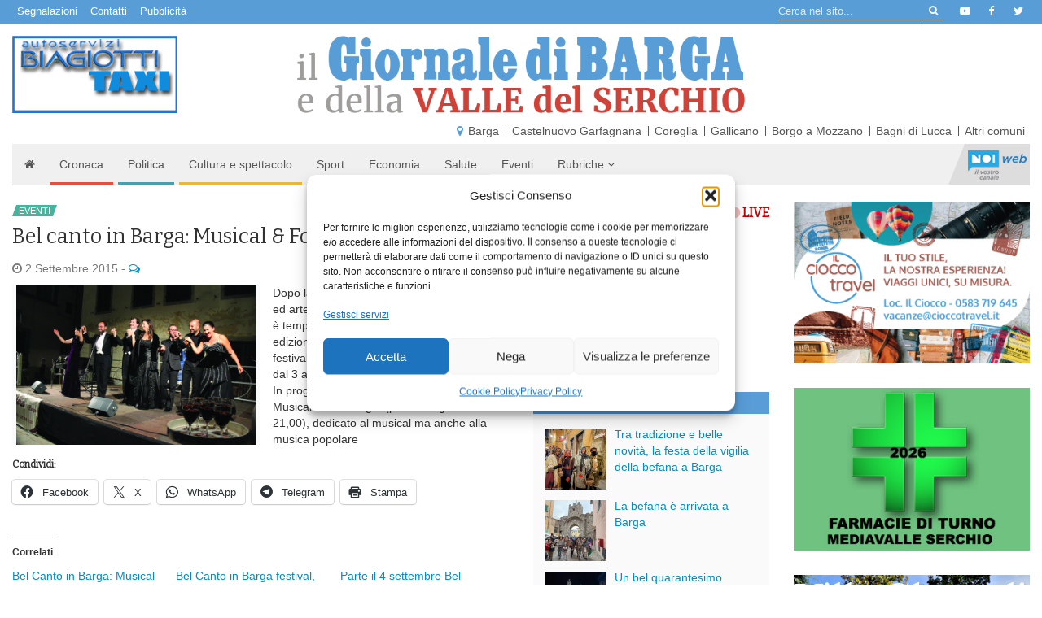

--- FILE ---
content_type: text/html; charset=UTF-8
request_url: https://www.giornaledibarga.it/2015/09/bel-canto-in-barga-musical-folk-songs-2-244009/
body_size: 25204
content:
<!DOCTYPE html>
<html dir="ltr" lang="it">
    <head>
        <title>Bel canto in Barga: Musical &amp; Folk songs - Giornale di Barga</title>
        <meta charset="utf-8">
        <meta http-equiv="X-UA-Compatible" content="IE=edge">
        <meta name="viewport" content="width=device-width, initial-scale=1.0">
        <meta name='robots' content='index, follow, max-image-preview:large, max-snippet:-1, max-video-preview:-1' />

	<!-- This site is optimized with the Yoast SEO plugin v26.8 - https://yoast.com/product/yoast-seo-wordpress/ -->
	<meta name="description" content="Dopo la serie di appuntamento con musica ed arte alla galleria aperto in Piazza Angelio, è tempo di conto alla rovescia per la seconda edizione del “Bel" />
	<link rel="canonical" href="https://www.giornaledibarga.it/2015/09/bel-canto-in-barga-musical-folk-songs-2-244009/" />
	<meta property="og:locale" content="it_IT" />
	<meta property="og:type" content="article" />
	<meta property="og:title" content="Bel canto in Barga: Musical &amp; Folk songs - Giornale di Barga" />
	<meta property="og:description" content="Dopo la serie di appuntamento con musica ed arte alla galleria aperto in Piazza Angelio, è tempo di conto alla rovescia per la seconda edizione del “Bel" />
	<meta property="og:url" content="https://www.giornaledibarga.it/2015/09/bel-canto-in-barga-musical-folk-songs-2-244009/" />
	<meta property="og:site_name" content="Giornale di Barga" />
	<meta property="article:publisher" content="https://www.facebook.com/giornaledibarga/" />
	<meta property="article:published_time" content="2015-09-02T09:11:00+00:00" />
	<meta property="og:image" content="https://www.giornaledibarga.it/wp-content/uploads/2017/09/musical_e_folk_songs_56981.jpg" />
	<meta property="og:image:width" content="640" />
	<meta property="og:image:height" content="427" />
	<meta property="og:image:type" content="image/jpeg" />
	<meta name="author" content="redazione" />
	<meta name="twitter:card" content="summary_large_image" />
	<meta name="twitter:creator" content="@giornalebarga" />
	<meta name="twitter:site" content="@giornalebarga" />
	<meta name="twitter:label1" content="Scritto da" />
	<meta name="twitter:data1" content="redazione" />
	<script type="application/ld+json" class="yoast-schema-graph">{"@context":"https://schema.org","@graph":[{"@type":"Article","@id":"https://www.giornaledibarga.it/2015/09/bel-canto-in-barga-musical-folk-songs-2-244009/#article","isPartOf":{"@id":"https://www.giornaledibarga.it/2015/09/bel-canto-in-barga-musical-folk-songs-2-244009/"},"author":{"name":"redazione","@id":"https://www.giornaledibarga.it/#/schema/person/5c0f59e757812ada50a1c00dbf3f1be6"},"headline":"Bel canto in Barga: Musical &#038; Folk songs","datePublished":"2015-09-02T09:11:00+00:00","mainEntityOfPage":{"@id":"https://www.giornaledibarga.it/2015/09/bel-canto-in-barga-musical-folk-songs-2-244009/"},"wordCount":72,"commentCount":0,"image":{"@id":"https://www.giornaledibarga.it/2015/09/bel-canto-in-barga-musical-folk-songs-2-244009/#primaryimage"},"thumbnailUrl":"https://www.giornaledibarga.it/wp-content/uploads/2017/09/musical_e_folk_songs_56981.jpg","keywords":["Duomo","Opera","bel canto in barga","sally li","la traviata","festival bruno caproni","usica sacra"],"articleSection":["Eventi"],"inLanguage":"it-IT","potentialAction":[{"@type":"CommentAction","name":"Comment","target":["https://www.giornaledibarga.it/2015/09/bel-canto-in-barga-musical-folk-songs-2-244009/#respond"]}]},{"@type":"WebPage","@id":"https://www.giornaledibarga.it/2015/09/bel-canto-in-barga-musical-folk-songs-2-244009/","url":"https://www.giornaledibarga.it/2015/09/bel-canto-in-barga-musical-folk-songs-2-244009/","name":"Bel canto in Barga: Musical & Folk songs - Giornale di Barga","isPartOf":{"@id":"https://www.giornaledibarga.it/#website"},"primaryImageOfPage":{"@id":"https://www.giornaledibarga.it/2015/09/bel-canto-in-barga-musical-folk-songs-2-244009/#primaryimage"},"image":{"@id":"https://www.giornaledibarga.it/2015/09/bel-canto-in-barga-musical-folk-songs-2-244009/#primaryimage"},"thumbnailUrl":"https://www.giornaledibarga.it/wp-content/uploads/2017/09/musical_e_folk_songs_56981.jpg","datePublished":"2015-09-02T09:11:00+00:00","author":{"@id":"https://www.giornaledibarga.it/#/schema/person/5c0f59e757812ada50a1c00dbf3f1be6"},"description":"Dopo la serie di appuntamento con musica ed arte alla galleria aperto in Piazza Angelio, è tempo di conto alla rovescia per la seconda edizione del “Bel","breadcrumb":{"@id":"https://www.giornaledibarga.it/2015/09/bel-canto-in-barga-musical-folk-songs-2-244009/#breadcrumb"},"inLanguage":"it-IT","potentialAction":[{"@type":"ReadAction","target":["https://www.giornaledibarga.it/2015/09/bel-canto-in-barga-musical-folk-songs-2-244009/"]}]},{"@type":"ImageObject","inLanguage":"it-IT","@id":"https://www.giornaledibarga.it/2015/09/bel-canto-in-barga-musical-folk-songs-2-244009/#primaryimage","url":"https://www.giornaledibarga.it/wp-content/uploads/2017/09/musical_e_folk_songs_56981.jpg","contentUrl":"https://www.giornaledibarga.it/wp-content/uploads/2017/09/musical_e_folk_songs_56981.jpg","width":640,"height":427},{"@type":"BreadcrumbList","@id":"https://www.giornaledibarga.it/2015/09/bel-canto-in-barga-musical-folk-songs-2-244009/#breadcrumb","itemListElement":[{"@type":"ListItem","position":1,"name":"Home","item":"https://www.giornaledibarga.it/"},{"@type":"ListItem","position":2,"name":"Bel canto in Barga: Musical &#038; Folk songs"}]},{"@type":"WebSite","@id":"https://www.giornaledibarga.it/#website","url":"https://www.giornaledibarga.it/","name":"Giornale di Barga","description":"Giornale di Barga","potentialAction":[{"@type":"SearchAction","target":{"@type":"EntryPoint","urlTemplate":"https://www.giornaledibarga.it/?s={search_term_string}"},"query-input":{"@type":"PropertyValueSpecification","valueRequired":true,"valueName":"search_term_string"}}],"inLanguage":"it-IT"},{"@type":"Person","@id":"https://www.giornaledibarga.it/#/schema/person/5c0f59e757812ada50a1c00dbf3f1be6","name":"redazione","image":{"@type":"ImageObject","inLanguage":"it-IT","@id":"https://www.giornaledibarga.it/#/schema/person/image/","url":"https://secure.gravatar.com/avatar/71917549535f0765479f345212c1caf9cb5c34ade500c075d89f4ef65b55c11d?s=96&d=mm&r=g","contentUrl":"https://secure.gravatar.com/avatar/71917549535f0765479f345212c1caf9cb5c34ade500c075d89f4ef65b55c11d?s=96&d=mm&r=g","caption":"redazione"}}]}</script>
	<!-- / Yoast SEO plugin. -->


<link rel='dns-prefetch' href='//www.giornaledibarga.it' />
<link rel='dns-prefetch' href='//maxcdn.bootstrapcdn.com' />
<link rel='dns-prefetch' href='//v0.wordpress.com' />
<link rel="alternate" title="oEmbed (JSON)" type="application/json+oembed" href="https://www.giornaledibarga.it/wp-json/oembed/1.0/embed?url=https%3A%2F%2Fwww.giornaledibarga.it%2F2015%2F09%2Fbel-canto-in-barga-musical-folk-songs-2-244009%2F" />
<link rel="alternate" title="oEmbed (XML)" type="text/xml+oembed" href="https://www.giornaledibarga.it/wp-json/oembed/1.0/embed?url=https%3A%2F%2Fwww.giornaledibarga.it%2F2015%2F09%2Fbel-canto-in-barga-musical-folk-songs-2-244009%2F&#038;format=xml" />
<style id='wp-img-auto-sizes-contain-inline-css' type='text/css'>
img:is([sizes=auto i],[sizes^="auto," i]){contain-intrinsic-size:3000px 1500px}
/*# sourceURL=wp-img-auto-sizes-contain-inline-css */
</style>
<link rel='stylesheet' id='jetpack_related-posts-css' href='https://www.giornaledibarga.it/wp-content/plugins/jetpack/modules/related-posts/related-posts.css?ver=20240116' type='text/css' media='all' />
<style id='wp-emoji-styles-inline-css' type='text/css'>

	img.wp-smiley, img.emoji {
		display: inline !important;
		border: none !important;
		box-shadow: none !important;
		height: 1em !important;
		width: 1em !important;
		margin: 0 0.07em !important;
		vertical-align: -0.1em !important;
		background: none !important;
		padding: 0 !important;
	}
/*# sourceURL=wp-emoji-styles-inline-css */
</style>
<style id='wp-block-library-inline-css' type='text/css'>
:root{--wp-block-synced-color:#7a00df;--wp-block-synced-color--rgb:122,0,223;--wp-bound-block-color:var(--wp-block-synced-color);--wp-editor-canvas-background:#ddd;--wp-admin-theme-color:#007cba;--wp-admin-theme-color--rgb:0,124,186;--wp-admin-theme-color-darker-10:#006ba1;--wp-admin-theme-color-darker-10--rgb:0,107,160.5;--wp-admin-theme-color-darker-20:#005a87;--wp-admin-theme-color-darker-20--rgb:0,90,135;--wp-admin-border-width-focus:2px}@media (min-resolution:192dpi){:root{--wp-admin-border-width-focus:1.5px}}.wp-element-button{cursor:pointer}:root .has-very-light-gray-background-color{background-color:#eee}:root .has-very-dark-gray-background-color{background-color:#313131}:root .has-very-light-gray-color{color:#eee}:root .has-very-dark-gray-color{color:#313131}:root .has-vivid-green-cyan-to-vivid-cyan-blue-gradient-background{background:linear-gradient(135deg,#00d084,#0693e3)}:root .has-purple-crush-gradient-background{background:linear-gradient(135deg,#34e2e4,#4721fb 50%,#ab1dfe)}:root .has-hazy-dawn-gradient-background{background:linear-gradient(135deg,#faaca8,#dad0ec)}:root .has-subdued-olive-gradient-background{background:linear-gradient(135deg,#fafae1,#67a671)}:root .has-atomic-cream-gradient-background{background:linear-gradient(135deg,#fdd79a,#004a59)}:root .has-nightshade-gradient-background{background:linear-gradient(135deg,#330968,#31cdcf)}:root .has-midnight-gradient-background{background:linear-gradient(135deg,#020381,#2874fc)}:root{--wp--preset--font-size--normal:16px;--wp--preset--font-size--huge:42px}.has-regular-font-size{font-size:1em}.has-larger-font-size{font-size:2.625em}.has-normal-font-size{font-size:var(--wp--preset--font-size--normal)}.has-huge-font-size{font-size:var(--wp--preset--font-size--huge)}.has-text-align-center{text-align:center}.has-text-align-left{text-align:left}.has-text-align-right{text-align:right}.has-fit-text{white-space:nowrap!important}#end-resizable-editor-section{display:none}.aligncenter{clear:both}.items-justified-left{justify-content:flex-start}.items-justified-center{justify-content:center}.items-justified-right{justify-content:flex-end}.items-justified-space-between{justify-content:space-between}.screen-reader-text{border:0;clip-path:inset(50%);height:1px;margin:-1px;overflow:hidden;padding:0;position:absolute;width:1px;word-wrap:normal!important}.screen-reader-text:focus{background-color:#ddd;clip-path:none;color:#444;display:block;font-size:1em;height:auto;left:5px;line-height:normal;padding:15px 23px 14px;text-decoration:none;top:5px;width:auto;z-index:100000}html :where(.has-border-color){border-style:solid}html :where([style*=border-top-color]){border-top-style:solid}html :where([style*=border-right-color]){border-right-style:solid}html :where([style*=border-bottom-color]){border-bottom-style:solid}html :where([style*=border-left-color]){border-left-style:solid}html :where([style*=border-width]){border-style:solid}html :where([style*=border-top-width]){border-top-style:solid}html :where([style*=border-right-width]){border-right-style:solid}html :where([style*=border-bottom-width]){border-bottom-style:solid}html :where([style*=border-left-width]){border-left-style:solid}html :where(img[class*=wp-image-]){height:auto;max-width:100%}:where(figure){margin:0 0 1em}html :where(.is-position-sticky){--wp-admin--admin-bar--position-offset:var(--wp-admin--admin-bar--height,0px)}@media screen and (max-width:600px){html :where(.is-position-sticky){--wp-admin--admin-bar--position-offset:0px}}

/*# sourceURL=wp-block-library-inline-css */
</style><style id='global-styles-inline-css' type='text/css'>
:root{--wp--preset--aspect-ratio--square: 1;--wp--preset--aspect-ratio--4-3: 4/3;--wp--preset--aspect-ratio--3-4: 3/4;--wp--preset--aspect-ratio--3-2: 3/2;--wp--preset--aspect-ratio--2-3: 2/3;--wp--preset--aspect-ratio--16-9: 16/9;--wp--preset--aspect-ratio--9-16: 9/16;--wp--preset--color--black: #000000;--wp--preset--color--cyan-bluish-gray: #abb8c3;--wp--preset--color--white: #ffffff;--wp--preset--color--pale-pink: #f78da7;--wp--preset--color--vivid-red: #cf2e2e;--wp--preset--color--luminous-vivid-orange: #ff6900;--wp--preset--color--luminous-vivid-amber: #fcb900;--wp--preset--color--light-green-cyan: #7bdcb5;--wp--preset--color--vivid-green-cyan: #00d084;--wp--preset--color--pale-cyan-blue: #8ed1fc;--wp--preset--color--vivid-cyan-blue: #0693e3;--wp--preset--color--vivid-purple: #9b51e0;--wp--preset--gradient--vivid-cyan-blue-to-vivid-purple: linear-gradient(135deg,rgb(6,147,227) 0%,rgb(155,81,224) 100%);--wp--preset--gradient--light-green-cyan-to-vivid-green-cyan: linear-gradient(135deg,rgb(122,220,180) 0%,rgb(0,208,130) 100%);--wp--preset--gradient--luminous-vivid-amber-to-luminous-vivid-orange: linear-gradient(135deg,rgb(252,185,0) 0%,rgb(255,105,0) 100%);--wp--preset--gradient--luminous-vivid-orange-to-vivid-red: linear-gradient(135deg,rgb(255,105,0) 0%,rgb(207,46,46) 100%);--wp--preset--gradient--very-light-gray-to-cyan-bluish-gray: linear-gradient(135deg,rgb(238,238,238) 0%,rgb(169,184,195) 100%);--wp--preset--gradient--cool-to-warm-spectrum: linear-gradient(135deg,rgb(74,234,220) 0%,rgb(151,120,209) 20%,rgb(207,42,186) 40%,rgb(238,44,130) 60%,rgb(251,105,98) 80%,rgb(254,248,76) 100%);--wp--preset--gradient--blush-light-purple: linear-gradient(135deg,rgb(255,206,236) 0%,rgb(152,150,240) 100%);--wp--preset--gradient--blush-bordeaux: linear-gradient(135deg,rgb(254,205,165) 0%,rgb(254,45,45) 50%,rgb(107,0,62) 100%);--wp--preset--gradient--luminous-dusk: linear-gradient(135deg,rgb(255,203,112) 0%,rgb(199,81,192) 50%,rgb(65,88,208) 100%);--wp--preset--gradient--pale-ocean: linear-gradient(135deg,rgb(255,245,203) 0%,rgb(182,227,212) 50%,rgb(51,167,181) 100%);--wp--preset--gradient--electric-grass: linear-gradient(135deg,rgb(202,248,128) 0%,rgb(113,206,126) 100%);--wp--preset--gradient--midnight: linear-gradient(135deg,rgb(2,3,129) 0%,rgb(40,116,252) 100%);--wp--preset--font-size--small: 13px;--wp--preset--font-size--medium: 20px;--wp--preset--font-size--large: 36px;--wp--preset--font-size--x-large: 42px;--wp--preset--spacing--20: 0.44rem;--wp--preset--spacing--30: 0.67rem;--wp--preset--spacing--40: 1rem;--wp--preset--spacing--50: 1.5rem;--wp--preset--spacing--60: 2.25rem;--wp--preset--spacing--70: 3.38rem;--wp--preset--spacing--80: 5.06rem;--wp--preset--shadow--natural: 6px 6px 9px rgba(0, 0, 0, 0.2);--wp--preset--shadow--deep: 12px 12px 50px rgba(0, 0, 0, 0.4);--wp--preset--shadow--sharp: 6px 6px 0px rgba(0, 0, 0, 0.2);--wp--preset--shadow--outlined: 6px 6px 0px -3px rgb(255, 255, 255), 6px 6px rgb(0, 0, 0);--wp--preset--shadow--crisp: 6px 6px 0px rgb(0, 0, 0);}:where(.is-layout-flex){gap: 0.5em;}:where(.is-layout-grid){gap: 0.5em;}body .is-layout-flex{display: flex;}.is-layout-flex{flex-wrap: wrap;align-items: center;}.is-layout-flex > :is(*, div){margin: 0;}body .is-layout-grid{display: grid;}.is-layout-grid > :is(*, div){margin: 0;}:where(.wp-block-columns.is-layout-flex){gap: 2em;}:where(.wp-block-columns.is-layout-grid){gap: 2em;}:where(.wp-block-post-template.is-layout-flex){gap: 1.25em;}:where(.wp-block-post-template.is-layout-grid){gap: 1.25em;}.has-black-color{color: var(--wp--preset--color--black) !important;}.has-cyan-bluish-gray-color{color: var(--wp--preset--color--cyan-bluish-gray) !important;}.has-white-color{color: var(--wp--preset--color--white) !important;}.has-pale-pink-color{color: var(--wp--preset--color--pale-pink) !important;}.has-vivid-red-color{color: var(--wp--preset--color--vivid-red) !important;}.has-luminous-vivid-orange-color{color: var(--wp--preset--color--luminous-vivid-orange) !important;}.has-luminous-vivid-amber-color{color: var(--wp--preset--color--luminous-vivid-amber) !important;}.has-light-green-cyan-color{color: var(--wp--preset--color--light-green-cyan) !important;}.has-vivid-green-cyan-color{color: var(--wp--preset--color--vivid-green-cyan) !important;}.has-pale-cyan-blue-color{color: var(--wp--preset--color--pale-cyan-blue) !important;}.has-vivid-cyan-blue-color{color: var(--wp--preset--color--vivid-cyan-blue) !important;}.has-vivid-purple-color{color: var(--wp--preset--color--vivid-purple) !important;}.has-black-background-color{background-color: var(--wp--preset--color--black) !important;}.has-cyan-bluish-gray-background-color{background-color: var(--wp--preset--color--cyan-bluish-gray) !important;}.has-white-background-color{background-color: var(--wp--preset--color--white) !important;}.has-pale-pink-background-color{background-color: var(--wp--preset--color--pale-pink) !important;}.has-vivid-red-background-color{background-color: var(--wp--preset--color--vivid-red) !important;}.has-luminous-vivid-orange-background-color{background-color: var(--wp--preset--color--luminous-vivid-orange) !important;}.has-luminous-vivid-amber-background-color{background-color: var(--wp--preset--color--luminous-vivid-amber) !important;}.has-light-green-cyan-background-color{background-color: var(--wp--preset--color--light-green-cyan) !important;}.has-vivid-green-cyan-background-color{background-color: var(--wp--preset--color--vivid-green-cyan) !important;}.has-pale-cyan-blue-background-color{background-color: var(--wp--preset--color--pale-cyan-blue) !important;}.has-vivid-cyan-blue-background-color{background-color: var(--wp--preset--color--vivid-cyan-blue) !important;}.has-vivid-purple-background-color{background-color: var(--wp--preset--color--vivid-purple) !important;}.has-black-border-color{border-color: var(--wp--preset--color--black) !important;}.has-cyan-bluish-gray-border-color{border-color: var(--wp--preset--color--cyan-bluish-gray) !important;}.has-white-border-color{border-color: var(--wp--preset--color--white) !important;}.has-pale-pink-border-color{border-color: var(--wp--preset--color--pale-pink) !important;}.has-vivid-red-border-color{border-color: var(--wp--preset--color--vivid-red) !important;}.has-luminous-vivid-orange-border-color{border-color: var(--wp--preset--color--luminous-vivid-orange) !important;}.has-luminous-vivid-amber-border-color{border-color: var(--wp--preset--color--luminous-vivid-amber) !important;}.has-light-green-cyan-border-color{border-color: var(--wp--preset--color--light-green-cyan) !important;}.has-vivid-green-cyan-border-color{border-color: var(--wp--preset--color--vivid-green-cyan) !important;}.has-pale-cyan-blue-border-color{border-color: var(--wp--preset--color--pale-cyan-blue) !important;}.has-vivid-cyan-blue-border-color{border-color: var(--wp--preset--color--vivid-cyan-blue) !important;}.has-vivid-purple-border-color{border-color: var(--wp--preset--color--vivid-purple) !important;}.has-vivid-cyan-blue-to-vivid-purple-gradient-background{background: var(--wp--preset--gradient--vivid-cyan-blue-to-vivid-purple) !important;}.has-light-green-cyan-to-vivid-green-cyan-gradient-background{background: var(--wp--preset--gradient--light-green-cyan-to-vivid-green-cyan) !important;}.has-luminous-vivid-amber-to-luminous-vivid-orange-gradient-background{background: var(--wp--preset--gradient--luminous-vivid-amber-to-luminous-vivid-orange) !important;}.has-luminous-vivid-orange-to-vivid-red-gradient-background{background: var(--wp--preset--gradient--luminous-vivid-orange-to-vivid-red) !important;}.has-very-light-gray-to-cyan-bluish-gray-gradient-background{background: var(--wp--preset--gradient--very-light-gray-to-cyan-bluish-gray) !important;}.has-cool-to-warm-spectrum-gradient-background{background: var(--wp--preset--gradient--cool-to-warm-spectrum) !important;}.has-blush-light-purple-gradient-background{background: var(--wp--preset--gradient--blush-light-purple) !important;}.has-blush-bordeaux-gradient-background{background: var(--wp--preset--gradient--blush-bordeaux) !important;}.has-luminous-dusk-gradient-background{background: var(--wp--preset--gradient--luminous-dusk) !important;}.has-pale-ocean-gradient-background{background: var(--wp--preset--gradient--pale-ocean) !important;}.has-electric-grass-gradient-background{background: var(--wp--preset--gradient--electric-grass) !important;}.has-midnight-gradient-background{background: var(--wp--preset--gradient--midnight) !important;}.has-small-font-size{font-size: var(--wp--preset--font-size--small) !important;}.has-medium-font-size{font-size: var(--wp--preset--font-size--medium) !important;}.has-large-font-size{font-size: var(--wp--preset--font-size--large) !important;}.has-x-large-font-size{font-size: var(--wp--preset--font-size--x-large) !important;}
/*# sourceURL=global-styles-inline-css */
</style>

<style id='classic-theme-styles-inline-css' type='text/css'>
/*! This file is auto-generated */
.wp-block-button__link{color:#fff;background-color:#32373c;border-radius:9999px;box-shadow:none;text-decoration:none;padding:calc(.667em + 2px) calc(1.333em + 2px);font-size:1.125em}.wp-block-file__button{background:#32373c;color:#fff;text-decoration:none}
/*# sourceURL=/wp-includes/css/classic-themes.min.css */
</style>
<link rel='stylesheet' id='cmplz-general-css' href='https://www.giornaledibarga.it/wp-content/plugins/complianz-gdpr/assets/css/cookieblocker.min.css?ver=1766013594' type='text/css' media='all' />
<link rel='stylesheet' id='bootstrap-css-css' href='//maxcdn.bootstrapcdn.com/bootstrap/3.3.7/css/bootstrap.min.css' type='text/css' media='all' />
<link rel='stylesheet' id='noitv-css' href='https://www.giornaledibarga.it/wp-content/themes/noitv/css/noitv.css?ver=2.46' type='text/css' media='all' />
<link rel='stylesheet' id='print-css' href='https://www.giornaledibarga.it/wp-content/themes/noitv/css/print.css?ver=1.2' type='text/css' media='print' />
<link rel='stylesheet' id='sharedaddy-css' href='https://www.giornaledibarga.it/wp-content/plugins/jetpack/modules/sharedaddy/sharing.css?ver=15.4' type='text/css' media='all' />
<link rel='stylesheet' id='social-logos-css' href='https://www.giornaledibarga.it/wp-content/plugins/jetpack/_inc/social-logos/social-logos.min.css?ver=15.4' type='text/css' media='all' />
<script type="text/javascript" id="jetpack_related-posts-js-extra">
/* <![CDATA[ */
var related_posts_js_options = {"post_heading":"h4"};
//# sourceURL=jetpack_related-posts-js-extra
/* ]]> */
</script>
<script type="text/javascript" src="https://www.giornaledibarga.it/wp-content/plugins/jetpack/_inc/build/related-posts/related-posts.min.js?ver=20240116" id="jetpack_related-posts-js"></script>
<script type="text/javascript" src="https://www.giornaledibarga.it/wp-includes/js/jquery/jquery.min.js?ver=3.7.1" id="jquery-core-js"></script>
<script type="text/javascript" src="https://www.giornaledibarga.it/wp-includes/js/jquery/jquery-migrate.min.js?ver=3.4.1" id="jquery-migrate-js"></script>
<script type="text/javascript" id="3d-flip-book-client-locale-loader-js-extra">
/* <![CDATA[ */
var FB3D_CLIENT_LOCALE = {"ajaxurl":"https://www.giornaledibarga.it/wp-admin/admin-ajax.php","dictionary":{"Table of contents":"Table of contents","Close":"Close","Bookmarks":"Bookmarks","Thumbnails":"Thumbnails","Search":"Search","Share":"Share","Facebook":"Facebook","Twitter":"Twitter","Email":"Email","Play":"Play","Previous page":"Previous page","Next page":"Next page","Zoom in":"Zoom in","Zoom out":"Zoom out","Fit view":"Fit view","Auto play":"Auto play","Full screen":"Full screen","More":"More","Smart pan":"Smart pan","Single page":"Single page","Sounds":"Sounds","Stats":"Stats","Print":"Print","Download":"Download","Goto first page":"Goto first page","Goto last page":"Goto last page"},"images":"https://www.giornaledibarga.it/wp-content/plugins/interactive-3d-flipbook-powered-physics-engine/assets/images/","jsData":{"urls":[],"posts":{"ids_mis":[],"ids":[]},"pages":[],"firstPages":[],"bookCtrlProps":[],"bookTemplates":[]},"key":"3d-flip-book","pdfJS":{"pdfJsLib":"https://www.giornaledibarga.it/wp-content/plugins/interactive-3d-flipbook-powered-physics-engine/assets/js/pdf.min.js?ver=4.3.136","pdfJsWorker":"https://www.giornaledibarga.it/wp-content/plugins/interactive-3d-flipbook-powered-physics-engine/assets/js/pdf.worker.js?ver=4.3.136","stablePdfJsLib":"https://www.giornaledibarga.it/wp-content/plugins/interactive-3d-flipbook-powered-physics-engine/assets/js/stable/pdf.min.js?ver=2.5.207","stablePdfJsWorker":"https://www.giornaledibarga.it/wp-content/plugins/interactive-3d-flipbook-powered-physics-engine/assets/js/stable/pdf.worker.js?ver=2.5.207","pdfJsCMapUrl":"https://www.giornaledibarga.it/wp-content/plugins/interactive-3d-flipbook-powered-physics-engine/assets/cmaps/"},"cacheurl":"https://www.giornaledibarga.it/wp-content/uploads/3d-flip-book/cache/","pluginsurl":"https://www.giornaledibarga.it/wp-content/plugins/","pluginurl":"https://www.giornaledibarga.it/wp-content/plugins/interactive-3d-flipbook-powered-physics-engine/","thumbnailSize":{"width":"150","height":"150"},"version":"1.16.17"};
//# sourceURL=3d-flip-book-client-locale-loader-js-extra
/* ]]> */
</script>
<script type="text/javascript" src="https://www.giornaledibarga.it/wp-content/plugins/interactive-3d-flipbook-powered-physics-engine/assets/js/client-locale-loader.js?ver=1.16.17" id="3d-flip-book-client-locale-loader-js" async="async" data-wp-strategy="async"></script>
<link rel="https://api.w.org/" href="https://www.giornaledibarga.it/wp-json/" /><link rel="alternate" title="JSON" type="application/json" href="https://www.giornaledibarga.it/wp-json/wp/v2/posts/244009" />			<style>.cmplz-hidden {
					display: none !important;
				}</style><style type="text/css">.recentcomments a{display:inline !important;padding:0 !important;margin:0 !important;}</style><script type="text/javascript" src="https://www.giornaledibarga.it/wp-content/plugins/si-captcha-for-wordpress/captcha/si_captcha.js?ver=1768934932"></script>
<!-- begin SI CAPTCHA Anti-Spam - login/register form style -->
<style type="text/css">
.si_captcha_small { width:175px; height:45px; padding-top:10px; padding-bottom:10px; }
.si_captcha_large { width:250px; height:60px; padding-top:10px; padding-bottom:10px; }
img#si_image_com { border-style:none; margin:0; padding-right:5px; float:left; }
img#si_image_reg { border-style:none; margin:0; padding-right:5px; float:left; }
img#si_image_log { border-style:none; margin:0; padding-right:5px; float:left; }
img#si_image_side_login { border-style:none; margin:0; padding-right:5px; float:left; }
img#si_image_checkout { border-style:none; margin:0; padding-right:5px; float:left; }
img#si_image_jetpack { border-style:none; margin:0; padding-right:5px; float:left; }
img#si_image_bbpress_topic { border-style:none; margin:0; padding-right:5px; float:left; }
.si_captcha_refresh { border-style:none; margin:0; vertical-align:bottom; }
div#si_captcha_input { display:block; padding-top:15px; padding-bottom:5px; }
label#si_captcha_code_label { margin:0; }
input#si_captcha_code_input { width:65px; }
p#si_captcha_code_p { clear: left; padding-top:10px; }
.si-captcha-jetpack-error { color:#DC3232; }
</style>
<!-- end SI CAPTCHA Anti-Spam - login/register form style -->
		<style type="text/css" id="wp-custom-css">
			#cmplz-manage-consent .cmplz-manage-consent {
    padding: 0 .5rem !important;
    height: 2rem !important;
    line-height: 1 !important;
}
.sponsor.widget_wsuscitegdb_widget li {
	margin-bottom: 10px;
}		</style>
		        <link rel="icon" href="/favicon.ico">
        <meta name="theme-color" content="#599dd7">

        <link href="//fonts.googleapis.com/css?family=Bitter" rel="stylesheet">
        <link rel="stylesheet" href="//maxcdn.bootstrapcdn.com/font-awesome/4.7.0/css/font-awesome.min.css">

        <!--[if lt IE 9]>
          <script src="https://oss.maxcdn.com/html5shiv/3.7.2/html5shiv.min.js"></script>
          <script src="https://oss.maxcdn.com/respond/1.4.2/respond.min.js"></script>
        <![endif]-->

        <!-- Matomo -->
        <script>
          var _paq = window._paq = window._paq || [];
          /* tracker methods like "setCustomDimension" should be called before "trackPageView" */
          _paq.push(["disableCampaignParameters"]);
          _paq.push(["disableCookies"]);
          _paq.push(['trackPageView']);
          _paq.push(['enableLinkTracking']);
          (function() {
            var u="//matomo.noitv.it/";
            _paq.push(['setTrackerUrl', u+'matomo.php']);
            _paq.push(['setSiteId', '2']);
            var d=document, g=d.createElement('script'), s=d.getElementsByTagName('script')[0];
            g.async=true; g.src=u+'matomo.js'; s.parentNode.insertBefore(g,s);
          })();
        </script>
        <noscript><p><img referrerpolicy="no-referrer-when-downgrade" src="//matomo.noitv.it/matomo.php?idsite=2&amp;rec=1" style="border:0;" alt="" /></p></noscript>
        <!-- End Matomo Code -->


    <link rel='stylesheet' id='jetpack-swiper-library-css' href='https://www.giornaledibarga.it/wp-content/plugins/jetpack/_inc/blocks/swiper.css?ver=15.4' type='text/css' media='all' />
<link rel='stylesheet' id='jetpack-carousel-css' href='https://www.giornaledibarga.it/wp-content/plugins/jetpack/modules/carousel/jetpack-carousel.css?ver=15.4' type='text/css' media='all' />
</head>

    <body data-rsssl=1 data-cmplz=2 class="wp-singular post-template-default single single-post postid-244009 single-format-standard wp-theme-noitv category-eventi category-6220">

        <!--[if lt IE 8]>
        <div class="alert alert-warning">
                You are using an <strong>outdated</strong> browser. Please <a href="http://browsehappy.com/">upgrade your browser</a> to improve your experience.
        </div>
        <![endif]-->
        
        <div class="bgazzurro" role="navigation" id="navtop">
            <div class="container-fluid clearfix">
                <ul id="menu-top-menu" class="list-inline list-unstyled pull-left"><li id="menu-item-294074" class="menu-item menu-item-type-post_type menu-item-object-page menu-item-294074"><a href="https://www.giornaledibarga.it/segnalazioni/">Segnalazioni</a></li>
<li id="menu-item-294079" class="menu-item menu-item-type-post_type menu-item-object-page menu-item-294079"><a href="https://www.giornaledibarga.it/contatti/">Contatti</a></li>
<li id="menu-item-294076" class="menu-item menu-item-type-post_type menu-item-object-page menu-item-294076"><a href="https://www.giornaledibarga.it/pubblicita/">Pubblicità</a></li>
</ul>                <ul class="pull-right list-unstyled list-inline" id="menu-social">
                    <li>
                        <a href="https://www.youtube.com/user/giornaledibarga" target="_blank"><i class="fa fa-youtube-play fa-fw"></i></a>
                    </li>
                    <li>
                        <a href="https://www.facebook.com/giornaledibarga/" target="_blank"><i class="fa fa-facebook fa-fw"></i></a>
                    </li>
                    <li>
                        <a href="https://twitter.com/giornalebarga" target="_blank"><i class="fa fa-twitter fa-fw"></i></a>
                    </li>
                </ul>
                
<form class="form-inline pull-right hidden-xs inputbg" role="search" method="get" action="https://www.giornaledibarga.it/">
	<div class="input-group input-group-sm">
		<input class="form-control" type="text" value="" name="s" placeholder="Cerca nel sito...">
		<span class="input-group-btn">
			<button type="submit" value="Cerca" class="btn btn-transparent"><i class="fa fa-search fa-fw"></i></button>
		</span>
	</div><!-- /input-group -->
</form>

            </div>
        </div>
        
        <div class="container-fluid">
            <div class="row">
                <div class="col-xs-6 col-sm-3">
                    <div class="banner-top" id="bn-top1"></div>
                </div>
                <div class="col-sm-6 hidden-xs">
                    <h1 id="site-title">
                        <a href="https://www.giornaledibarga.it/" title="Giornale di Barga" rel="home"><img class="img-responsive center-block" src="https://www.giornaledibarga.it/wp-content/themes/noitv/img/logo-gdb1.png" alt="Giornale di Barga" /></a>
                    </h1>
                </div>
                <div class="col-xs-6 col-sm-3">
                    <div class="banner-top rgt clearfix" id="bn-top2"></div>
                </div>
            </div>
            <div class="localita">
                <div class="row">
                    <div class="col-sm-12">
                        <div class="localbar">
                            <ul id="menu-menu-localita" class="list-unstyled list-inline"><li id="menu-item-148427" class="menu-item menu-item-type-taxonomy menu-item-object-localita menu-item-148427"><a href="https://www.giornaledibarga.it/localita/barga/">Barga</a></li>
<li id="menu-item-148428" class="menu-item menu-item-type-taxonomy menu-item-object-localita menu-item-148428"><a href="https://www.giornaledibarga.it/localita/castelnuovo-garfagnana/">Castelnuovo Garfagnana</a></li>
<li id="menu-item-148429" class="menu-item menu-item-type-taxonomy menu-item-object-localita menu-item-148429"><a href="https://www.giornaledibarga.it/localita/coreglia/">Coreglia</a></li>
<li id="menu-item-148430" class="menu-item menu-item-type-taxonomy menu-item-object-localita menu-item-148430"><a href="https://www.giornaledibarga.it/localita/gallicano/">Gallicano</a></li>
<li id="menu-item-148431" class="menu-item menu-item-type-taxonomy menu-item-object-localita menu-item-148431"><a href="https://www.giornaledibarga.it/localita/borgo-a-mozzano/">Borgo a Mozzano</a></li>
<li id="menu-item-148432" class="menu-item menu-item-type-taxonomy menu-item-object-localita menu-item-148432"><a href="https://www.giornaledibarga.it/localita/bagni-di-lucca/">Bagni di Lucca</a></li>
<li id="menu-item-148433" class="menu-item menu-item-type-taxonomy menu-item-object-localita menu-item-148433"><a href="https://www.giornaledibarga.it/localita/altri-comuni/">Altri comuni</a></li>
</ul>                        </div>
                    </div>
                </div>
            </div>
        </div>
        <div class="container-fluid">
            <nav class="navbar navbar-gdb navbar-static-top">
                <div class="container-fluid">
                    <div class="navbar-header">
                      <button type="button" class="navbar-toggle collapsed" data-toggle="collapse" data-target="#navbar">
                        <span class="icon-bar"></span>
                        <span class="icon-bar"></span>
                        <span class="icon-bar"></span>
                      </button>
                      <a class="navbar-brand visible-xs-block" href="https://www.giornaledibarga.it/"><img class="img-responsive" src="https://www.giornaledibarga.it/wp-content/themes/noitv/img/logo-gdb1.png" alt="Logo NoiTV" /></a>
                    </div>
                    <div class="collapse navbar-collapse" id="navbar">
                      <ul id="menu-menu-principale" class="nav navbar-nav"><li id="menu-item-147108" class="home menu-item menu-item-type-custom menu-item-object-custom nav-item menu-item-147108"><a title="&lt;i class=&quot;fa fa-home&quot; aria-hidden=&quot;true&quot;&gt;&lt;/i&gt;&lt;span class=&quot;visible-xs-inline&quot;&gt; Home&lt;/span&gt;" href="/"><i class="fa fa-home" aria-hidden="true"></i><span class="visible-xs-inline"> Home</span></a></li>
<li id="menu-item-147109" class="cronaca menu-item menu-item-type-taxonomy menu-item-object-category nav-item menu-item-147109"><a title="Cronaca" href="https://www.giornaledibarga.it/category/cronaca/">Cronaca</a></li>
<li id="menu-item-147113" class="politica-ed-amministrazione menu-item menu-item-type-taxonomy menu-item-object-category nav-item menu-item-147113"><a title="Politica" href="https://www.giornaledibarga.it/category/politica-ed-amministrazione/">Politica</a></li>
<li id="menu-item-147110" class="cultura menu-item menu-item-type-taxonomy menu-item-object-category nav-item menu-item-147110"><a title="Cultura e spettacolo" href="https://www.giornaledibarga.it/category/cultura/">Cultura e spettacolo</a></li>
<li id="menu-item-147115" class="sport menu-item menu-item-type-taxonomy menu-item-object-category nav-item menu-item-147115"><a title="Sport" href="https://www.giornaledibarga.it/category/sport/">Sport</a></li>
<li id="menu-item-147111" class="economia-commercio menu-item menu-item-type-taxonomy menu-item-object-category nav-item menu-item-147111"><a title="Economia" href="https://www.giornaledibarga.it/category/economia-commercio/">Economia</a></li>
<li id="menu-item-294970" class="salute-e-benessere menu-item menu-item-type-taxonomy menu-item-object-category nav-item menu-item-294970"><a title="Salute" href="https://www.giornaledibarga.it/category/salute-e-benessere/">Salute</a></li>
<li id="menu-item-147112" class="eventi menu-item menu-item-type-taxonomy menu-item-object-category current-post-ancestor current-menu-parent current-post-parent nav-item menu-item-147112"><a title="Eventi" href="https://www.giornaledibarga.it/category/eventi/">Eventi</a></li>
<li id="menu-item-218422" class="menu-item menu-item-type-custom menu-item-object-custom menu-item-has-children nav-item menu-item-218422 dropdown"><a title="Rubriche" href="#" data-toggle="dropdown" class="dropdown-toggle" aria-haspopup="true">Rubriche <i class="fa fa-angle-down"></i></a>
<ul role="menu" class=" dropdown-menu">
	<li id="menu-item-294800" class="menu-item menu-item-type-taxonomy menu-item-object-category menu-item-294800"><a title="A quattro zampe" href="https://www.giornaledibarga.it/category/rubriche/a-quattro-zampe/">A quattro zampe</a></li>
	<li id="menu-item-294790" class="menu-item menu-item-type-taxonomy menu-item-object-category menu-item-294790"><a title="Ambiente" href="https://www.giornaledibarga.it/category/rubriche/ambiente/">Ambiente</a></li>
	<li id="menu-item-294788" class="menu-item menu-item-type-taxonomy menu-item-object-category menu-item-294788"><a title="Edizioni Speciali" href="https://www.giornaledibarga.it/category/rubriche/edizioni-speciali/">Edizioni Speciali</a></li>
	<li id="menu-item-294795" class="menu-item menu-item-type-taxonomy menu-item-object-category menu-item-294795"><a title="Emma Morton Fan Club" href="https://www.giornaledibarga.it/category/rubriche/emma-morton-fan-club/">Emma Morton Fan Club</a></li>
	<li id="menu-item-294789" class="menu-item menu-item-type-taxonomy menu-item-object-category menu-item-294789"><a title="Il Puntaspilli" href="https://www.giornaledibarga.it/category/rubriche/il-puntaspilli/">Il Puntaspilli</a></li>
	<li id="menu-item-294797" class="menu-item menu-item-type-taxonomy menu-item-object-category menu-item-294797"><a title="In ricordo di Bruno Sereni" href="https://www.giornaledibarga.it/category/rubriche/in-ricordo-di-bruno-sereni/">In ricordo di Bruno Sereni</a></li>
	<li id="menu-item-294794" class="menu-item menu-item-type-taxonomy menu-item-object-category menu-item-294794"><a title="La guerra a Barga" href="https://www.giornaledibarga.it/category/rubriche/la-guerra-a-barga/">La guerra a Barga</a></li>
	<li id="menu-item-294792" class="menu-item menu-item-type-taxonomy menu-item-object-category menu-item-294792"><a title="La pagina dei Lettori" href="https://www.giornaledibarga.it/category/cronaca/la-pagina-dei-lettori/">La pagina dei Lettori</a></li>
	<li id="menu-item-294791" class="menu-item menu-item-type-taxonomy menu-item-object-category menu-item-294791"><a title="La tradizione del Presepe" href="https://www.giornaledibarga.it/category/rubriche/la-tradizione-del-presepe/">La tradizione del Presepe</a></li>
	<li id="menu-item-294801" class="menu-item menu-item-type-taxonomy menu-item-object-category menu-item-294801"><a title="Living" href="https://www.giornaledibarga.it/category/rubriche/living/">Living</a></li>
	<li id="menu-item-294804" class="menu-item menu-item-type-taxonomy menu-item-object-category menu-item-294804"><a title="My tastes from Tuscany" href="https://www.giornaledibarga.it/category/rubriche/my-tastes-from-tuscany/">My tastes from Tuscany</a></li>
	<li id="menu-item-294799" class="menu-item menu-item-type-taxonomy menu-item-object-category menu-item-294799"><a title="Notizie parrocchiali" href="https://www.giornaledibarga.it/category/rubriche/notizie-parrocchiali/">Notizie parrocchiali</a></li>
	<li id="menu-item-294796" class="menu-item menu-item-type-taxonomy menu-item-object-category menu-item-294796"><a title="Pari e Dispari" href="https://www.giornaledibarga.it/category/rubriche/pari-e-dispari/">Pari e Dispari</a></li>
	<li id="menu-item-294793" class="menu-item menu-item-type-taxonomy menu-item-object-category menu-item-294793"><a title="Parliamone..." href="https://www.giornaledibarga.it/category/rubriche/parliamone/">Parliamone&#8230;</a></li>
	<li id="menu-item-294802" class="menu-item menu-item-type-taxonomy menu-item-object-category menu-item-294802"><a title="Scuola" href="https://www.giornaledibarga.it/category/rubriche/scuola/">Scuola</a></li>
	<li id="menu-item-294798" class="menu-item menu-item-type-taxonomy menu-item-object-category menu-item-294798"><a title="Storia" href="https://www.giornaledibarga.it/category/rubriche/storia/">Storia</a></li>
	<li id="menu-item-294803" class="menu-item menu-item-type-taxonomy menu-item-object-category menu-item-294803"><a title="Volontariato" href="https://www.giornaledibarga.it/category/rubriche/volontariato/">Volontariato</a></li>
</ul>
</li>
</ul>                        <form class="navbar-form clearfix visible-xs-block" role="search" method="get" action="https://www.giornaledibarga.it/">
	<div class="input-group input-group-sm">
		<input class="form-control" type="text" value="" name="s" placeholder="Cerca nel sito...">
		<span class="input-group-btn">
			<button type="submit" value="Cerca" class="btn btn-default"><i class="fa fa-search fa-fw"></i></button>
		</span>
	</div><!-- /input-group -->
</form>
                        <ul id="menu-menu-navbar-destra" class="nav navbar-nav navbar-right"><li id="menu-item-147132" class="logo-ntv menu-item menu-item-type-custom menu-item-object-custom nav-item menu-item-147132"><a title="NoiTV" href="http://www.noitv.it/">NoiTV</a></li>
</ul>                    </div><!-- /.navbar-collapse -->
                </div><!-- /.container -->
            </nav>
        </div><!-- /.container -->
        
<div class="container-fluid main">
  <div class="row">

    <div class="col-sm-8 col-md-6">
      <div id="content" class="content" role="main">
         

        <article role="article" id="post_244009" class="post-244009 post type-post status-publish format-standard has-post-thumbnail category-eventi tag-duomo tag-opera tag-bel-canto-in-barga tag-sally-li tag-la-traviata tag-festival-bruno-caproni tag-usica-sacra" itemscope itemtype="http://schema.org/Article">
        <header>
            <div class="cat-list">
            <a href="https://www.giornaledibarga.it/category/eventi/" rel="category tag" class="eventi">Eventi</a>            </div>
            <div class="clearfix"></div>
            <h2 itemprop="name">Bel canto in Barga: Musical &#038; Folk songs</h2>
                        <p class="infobox text-muted clearfix">
                <time itemprop="datePublished" content="2015-09-02T11:11" datetime="2015-09-02"><i class="fa fa-clock-o"></i> 2 Settembre 2015</time> <span class="to-hide">- <a href="https://www.giornaledibarga.it/2015/09/bel-canto-in-barga-musical-folk-songs-2-244009/#respond"><i class="fa fa-comments-o"></i></a></span>
                                <span class="autore pull-right text-muted" itemprop="author" itemscope itemtype="http://schema.org/Person">
                    di <em itemprop="name">Redazione</em>
                </span>
                            </p>
        </header>
        <section itemprop="articleBody" class="clearfix">
                                                                                                                <div class="post-thumb"><div data-carousel-extra='{&quot;blog_id&quot;:1,&quot;permalink&quot;:&quot;https://www.giornaledibarga.it/2015/09/bel-canto-in-barga-musical-folk-songs-2-244009/&quot;}' id='gallery-1' class='gallery galleryid-244009 gallery-columns-1 gallery-size-large'><figure class='gallery-item'>
			<div class='gallery-icon landscape'>
				<a href='https://www.giornaledibarga.it/wp-content/uploads/2017/09/musical_e_folk_songs_56981.jpg'><img fetchpriority="high" decoding="async" width="640" height="427" src="https://www.giornaledibarga.it/wp-content/uploads/2017/09/musical_e_folk_songs_56981.jpg" class="attachment-large size-large" alt="" srcset="https://www.giornaledibarga.it/wp-content/uploads/2017/09/musical_e_folk_songs_56981.jpg 640w, https://www.giornaledibarga.it/wp-content/uploads/2017/09/musical_e_folk_songs_56981-300x200.jpg 300w" sizes="(max-width: 640px) 100vw, 640px" data-attachment-id="244010" data-permalink="https://www.giornaledibarga.it/2015/09/bel-canto-in-barga-musical-folk-songs-2-244009/musical_e_folk_songs_56981-jpg/" data-orig-file="https://www.giornaledibarga.it/wp-content/uploads/2017/09/musical_e_folk_songs_56981.jpg" data-orig-size="640,427" data-comments-opened="0" data-image-meta="{&quot;aperture&quot;:&quot;3.5&quot;,&quot;credit&quot;:&quot;&quot;,&quot;camera&quot;:&quot;Canon EOS 550D&quot;,&quot;caption&quot;:&quot;&quot;,&quot;created_timestamp&quot;:&quot;1409869995&quot;,&quot;copyright&quot;:&quot;&quot;,&quot;focal_length&quot;:&quot;18&quot;,&quot;iso&quot;:&quot;3200&quot;,&quot;shutter_speed&quot;:&quot;0.00625&quot;,&quot;title&quot;:&quot;&quot;,&quot;orientation&quot;:&quot;1&quot;}" data-image-title="musical_e_folk_songs_56981.jpg" data-image-description="" data-image-caption="" data-medium-file="https://www.giornaledibarga.it/wp-content/uploads/2017/09/musical_e_folk_songs_56981-300x200.jpg" data-large-file="https://www.giornaledibarga.it/wp-content/uploads/2017/09/musical_e_folk_songs_56981.jpg" /></a>
			</div></figure>
		</div>
</div>
<p>Dopo la serie di appuntamento con musica ed arte alla galleria aperto in Piazza Angelio, è tempo di conto alla rovescia per la seconda edizione del “Bel Canto in Barga” atteso festival che si terrà nel centro storico di Barga dal 3 al 12 settembre prossimi.<br />In programma per la sera dell’11 settembre: Musical &amp; folk songs” (piazza Angelio alle 21,00), dedicato al musical ma anche alla musica popolare</p>
<div class="sharedaddy sd-sharing-enabled"><div class="robots-nocontent sd-block sd-social sd-social-icon-text sd-sharing"><h3 class="sd-title">Condividi:</h3><div class="sd-content"><ul><li class="share-facebook"><a rel="nofollow noopener noreferrer"
				data-shared="sharing-facebook-244009"
				class="share-facebook sd-button share-icon"
				href="https://www.giornaledibarga.it/2015/09/bel-canto-in-barga-musical-folk-songs-2-244009/?share=facebook"
				target="_blank"
				aria-labelledby="sharing-facebook-244009"
				>
				<span id="sharing-facebook-244009" hidden>Fai clic per condividere su Facebook (Si apre in una nuova finestra)</span>
				<span>Facebook</span>
			</a></li><li class="share-x"><a rel="nofollow noopener noreferrer"
				data-shared="sharing-x-244009"
				class="share-x sd-button share-icon"
				href="https://www.giornaledibarga.it/2015/09/bel-canto-in-barga-musical-folk-songs-2-244009/?share=x"
				target="_blank"
				aria-labelledby="sharing-x-244009"
				>
				<span id="sharing-x-244009" hidden>Fai clic per condividere su X (Si apre in una nuova finestra)</span>
				<span>X</span>
			</a></li><li class="share-jetpack-whatsapp"><a rel="nofollow noopener noreferrer"
				data-shared="sharing-whatsapp-244009"
				class="share-jetpack-whatsapp sd-button share-icon"
				href="https://www.giornaledibarga.it/2015/09/bel-canto-in-barga-musical-folk-songs-2-244009/?share=jetpack-whatsapp"
				target="_blank"
				aria-labelledby="sharing-whatsapp-244009"
				>
				<span id="sharing-whatsapp-244009" hidden>Fai clic per condividere su WhatsApp (Si apre in una nuova finestra)</span>
				<span>WhatsApp</span>
			</a></li><li class="share-telegram"><a rel="nofollow noopener noreferrer"
				data-shared="sharing-telegram-244009"
				class="share-telegram sd-button share-icon"
				href="https://www.giornaledibarga.it/2015/09/bel-canto-in-barga-musical-folk-songs-2-244009/?share=telegram"
				target="_blank"
				aria-labelledby="sharing-telegram-244009"
				>
				<span id="sharing-telegram-244009" hidden>Fai clic per condividere su Telegram (Si apre in una nuova finestra)</span>
				<span>Telegram</span>
			</a></li><li class="share-print"><a rel="nofollow noopener noreferrer"
				data-shared="sharing-print-244009"
				class="share-print sd-button share-icon"
				href="https://www.giornaledibarga.it/2015/09/bel-canto-in-barga-musical-folk-songs-2-244009/#print?share=print"
				target="_blank"
				aria-labelledby="sharing-print-244009"
				>
				<span id="sharing-print-244009" hidden>Fai clic qui per stampare (Si apre in una nuova finestra)</span>
				<span>Stampa</span>
			</a></li><li class="share-end"></li></ul></div></div></div>
<div id='jp-relatedposts' class='jp-relatedposts' >
	<h3 class="jp-relatedposts-headline"><em>Correlati</em></h3>
</div>            
                        <p class="taglist">Tag: <a href="https://www.giornaledibarga.it/tag/duomo/" rel="tag">Duomo</a>, <a href="https://www.giornaledibarga.it/tag/opera/" rel="tag">Opera</a>, <a href="https://www.giornaledibarga.it/tag/bel-canto-in-barga/" rel="tag">bel canto in barga</a>, <a href="https://www.giornaledibarga.it/tag/sally-li/" rel="tag">sally li</a>, <a href="https://www.giornaledibarga.it/tag/la-traviata/" rel="tag">la traviata</a>, <a href="https://www.giornaledibarga.it/tag/festival-bruno-caproni/" rel="tag">festival bruno caproni</a>, <a href="https://www.giornaledibarga.it/tag/usica-sacra/" rel="tag">usica sacra</a></p>
                    </section>
        
    </article>
<p class='alert alert-info'>Lascia per primo un commento</p>
<section id="respond">
  	<div id="respond" class="comment-respond">
		<h3 id="reply-title" class="comment-reply-title">Lascia un commento <small><a rel="nofollow" id="cancel-comment-reply-link" href="/2015/09/bel-canto-in-barga-musical-folk-songs-2-244009/#respond" style="display:none;">Annulla risposta</a></small></h3><form action="https://www.giornaledibarga.it/wp-comments-post.php" method="post" id="commentform" class="comment-form"><p class="comment-notes"><span id="email-notes">Il tuo indirizzo email non sarà pubblicato.</span> <span class="required-field-message">I campi obbligatori sono contrassegnati <span class="required">*</span></span></p><p class="comment-form-comment"><label for="comment">Commento <span class="required">*</span></label> <textarea id="comment" name="comment" cols="45" rows="8" maxlength="65525" required></textarea></p><p class="comment-form-author"><label for="author">Nome <span class="required">*</span></label> <input id="author" name="author" type="text" value="" size="30" maxlength="245" autocomplete="name" required /></p>
<p class="comment-form-email"><label for="email">Email <span class="required">*</span></label> <input id="email" name="email" type="email" value="" size="30" maxlength="100" aria-describedby="email-notes" autocomplete="email" required /></p>


<div class="si_captcha_large"><img id="si_image_com" src="https://www.giornaledibarga.it/wp-content/plugins/si-captcha-for-wordpress/captcha/securimage_show.php?si_form_id=com&amp;prefix=JpsSmdvqokaAAN3N" width="175" height="60" alt="CAPTCHA" title="CAPTCHA" />
    <input id="si_code_com" name="si_code_com" type="hidden"  value="JpsSmdvqokaAAN3N" />
    <div id="si_refresh_com">
<a href="#" rel="nofollow" title="Refresh" onclick="si_captcha_refresh('si_image_com','com','/wp-content/plugins/si-captcha-for-wordpress/captcha','https://www.giornaledibarga.it/wp-content/plugins/si-captcha-for-wordpress/captcha/securimage_show.php?si_form_id=com&amp;prefix='); return false;">
      <img class="si_captcha_refresh" src="https://www.giornaledibarga.it/wp-content/plugins/si-captcha-for-wordpress/captcha/images/refresh.png" width="22" height="20" alt="Refresh" onclick="this.blur();" /></a>
  </div>
  </div>

<p id="si_captcha_code_p">
<input id="si_captcha_code" name="si_captcha_code" type="text" />
<label for="si_captcha_code" >Codice CAPTCHA</label><span class="required">*</span>
</p>

<p class="form-submit"><input name="submit" type="submit" id="submit" class="submit" value="Invia commento" /> <input type='hidden' name='comment_post_ID' value='244009' id='comment_post_ID' />
<input type='hidden' name='comment_parent' id='comment_parent' value='0' />
</p><p style="display: none;"><input type="hidden" id="akismet_comment_nonce" name="akismet_comment_nonce" value="b7f201b55b" /></p><p style="display: none !important;" class="akismet-fields-container" data-prefix="ak_"><label>&#916;<textarea name="ak_hp_textarea" cols="45" rows="8" maxlength="100"></textarea></label><input type="hidden" id="ak_js_1" name="ak_js" value="248"/><script>document.getElementById( "ak_js_1" ).setAttribute( "value", ( new Date() ).getTime() );</script></p></form>	</div><!-- #respond -->
	<p class="akismet_comment_form_privacy_notice">Questo sito utilizza Akismet per ridurre lo spam. <a href="https://akismet.com/privacy/" target="_blank" rel="nofollow noopener">Scopri come vengono elaborati i dati derivati dai commenti</a>.</p></section>

        <div class="fascia-banner row mt30" id="bn-ln"></div>
      </div><!-- /#content -->
    </div>

    <div class="col-sm-4 col-md-6">
      <div class="row">
        <div class="col-md-6" id="sidebar">
          <aside class="sidebar">
  <section class="widget_text custom_html-3 widget_custom_html"><h3>Diretta NoiTv</h3><div class="textwidget custom-html-widget"><div style="padding: 56.25% 0 0 0; position: relative;"><iframe style="position: absolute; top: 0; left: 0; width: 100%; height: 100%;" src="https://player.restream.io/?token=2f048c14b27d49d291bdd84c991ad032&amp;vwrs=1" frameborder="0" allowfullscreen="allowfullscreen"></iframe></div></div></section><section class="gdbtv_widget-2 widget_gdbtv_widget"><h3>Giornale di Barga Tv</h3><div class="inner"><ul class="list-unstyled list-gdbtv"><li class="clearfix"><a class="gdbtvlink" target="_blank" href="https://www.giornaledibarga.it/2026/01/tra-tradizione-e-belle-novita-la-festa-della-vigilia-della-befana-a-barga-426296/"><img width="150" height="150" src="https://www.giornaledibarga.it/wp-content/uploads/2026/01/aperitivo-e-rassegna-della-befana-105-di-188-150x150.jpg" class="pull-left wp-post-image" alt="" decoding="async" loading="lazy" data-attachment-id="426319" data-permalink="https://www.giornaledibarga.it/2026/01/tra-tradizione-e-belle-novita-la-festa-della-vigilia-della-befana-a-barga-426296/aperitivo-e-rassegna-della-befana-105-di-188/" data-orig-file="https://www.giornaledibarga.it/wp-content/uploads/2026/01/aperitivo-e-rassegna-della-befana-105-di-188.jpg" data-orig-size="670,503" data-comments-opened="0" data-image-meta="{&quot;aperture&quot;:&quot;0&quot;,&quot;credit&quot;:&quot;&quot;,&quot;camera&quot;:&quot;&quot;,&quot;caption&quot;:&quot;&quot;,&quot;created_timestamp&quot;:&quot;0&quot;,&quot;copyright&quot;:&quot;&quot;,&quot;focal_length&quot;:&quot;0&quot;,&quot;iso&quot;:&quot;0&quot;,&quot;shutter_speed&quot;:&quot;0&quot;,&quot;title&quot;:&quot;&quot;,&quot;orientation&quot;:&quot;0&quot;}" data-image-title="aperitivo e rassegna della befana (105 di 188)" data-image-description="" data-image-caption="" data-medium-file="https://www.giornaledibarga.it/wp-content/uploads/2026/01/aperitivo-e-rassegna-della-befana-105-di-188-300x225.jpg" data-large-file="https://www.giornaledibarga.it/wp-content/uploads/2026/01/aperitivo-e-rassegna-della-befana-105-di-188.jpg" /> Tra tradizione e belle novità, la festa della vigilia della befana a Barga</a></li><li class="clearfix"><a class="gdbtvlink" target="_blank" href="https://www.giornaledibarga.it/2026/01/la-befana-e-arrivata-a-barga-426257/"><img width="150" height="150" src="https://www.giornaledibarga.it/wp-content/uploads/2026/01/befana-2026-80-di-146-150x150.jpg" class="pull-left wp-post-image" alt="" decoding="async" loading="lazy" data-attachment-id="426258" data-permalink="https://www.giornaledibarga.it/2026/01/la-befana-e-arrivata-a-barga-426257/befana-2026-80-di-146/" data-orig-file="https://www.giornaledibarga.it/wp-content/uploads/2026/01/befana-2026-80-di-146.jpg" data-orig-size="503,670" data-comments-opened="0" data-image-meta="{&quot;aperture&quot;:&quot;0&quot;,&quot;credit&quot;:&quot;&quot;,&quot;camera&quot;:&quot;&quot;,&quot;caption&quot;:&quot;&quot;,&quot;created_timestamp&quot;:&quot;0&quot;,&quot;copyright&quot;:&quot;&quot;,&quot;focal_length&quot;:&quot;0&quot;,&quot;iso&quot;:&quot;0&quot;,&quot;shutter_speed&quot;:&quot;0&quot;,&quot;title&quot;:&quot;&quot;,&quot;orientation&quot;:&quot;0&quot;}" data-image-title="befana 2026 (80 di 146)" data-image-description="" data-image-caption="" data-medium-file="https://www.giornaledibarga.it/wp-content/uploads/2026/01/befana-2026-80-di-146-225x300.jpg" data-large-file="https://www.giornaledibarga.it/wp-content/uploads/2026/01/befana-2026-80-di-146.jpg" /> La befana è arrivata a Barga</a></li><li class="clearfix"><a class="gdbtvlink" target="_blank" href="https://www.giornaledibarga.it/2025/12/un-bel-quarantesimo-compleanno-per-il-presepe-vivente-di-barga-425835/"><img width="150" height="150" src="https://www.giornaledibarga.it/wp-content/uploads/2025/12/presepe-vivente-2025-76-di-223-150x150.jpg" class="pull-left wp-post-image" alt="" decoding="async" loading="lazy" data-attachment-id="425836" data-permalink="https://www.giornaledibarga.it/2025/12/un-bel-quarantesimo-compleanno-per-il-presepe-vivente-di-barga-425835/presepe-vivente-2025-76-di-223/" data-orig-file="https://www.giornaledibarga.it/wp-content/uploads/2025/12/presepe-vivente-2025-76-di-223.jpg" data-orig-size="670,503" data-comments-opened="0" data-image-meta="{&quot;aperture&quot;:&quot;0&quot;,&quot;credit&quot;:&quot;&quot;,&quot;camera&quot;:&quot;&quot;,&quot;caption&quot;:&quot;&quot;,&quot;created_timestamp&quot;:&quot;0&quot;,&quot;copyright&quot;:&quot;&quot;,&quot;focal_length&quot;:&quot;0&quot;,&quot;iso&quot;:&quot;0&quot;,&quot;shutter_speed&quot;:&quot;0&quot;,&quot;title&quot;:&quot;&quot;,&quot;orientation&quot;:&quot;0&quot;}" data-image-title="presepe vivente 2025 (76 di 223)" data-image-description="" data-image-caption="" data-medium-file="https://www.giornaledibarga.it/wp-content/uploads/2025/12/presepe-vivente-2025-76-di-223-300x225.jpg" data-large-file="https://www.giornaledibarga.it/wp-content/uploads/2025/12/presepe-vivente-2025-76-di-223.jpg" /> Un bel quarantesimo compleanno per il Presepe Vivente di Barga</a></li></ul><p class="text-center"><a class="btn btn-gdb" href="/category/giornale-di-barga-tv/">Vedi tutti i servizi</a></p></div></section><section class="wsmeteo_widget-2 widget_wsmeteo_widget"><h3>Meteo</h3><div class="inner"><div class="clearfix"><h4><a href="https://www.giornaledibarga.it/2026/01/il-tempo-di-questa-settimana-30-426821/"><img width="100" height="100" src="https://www.giornaledibarga.it/wp-content/uploads/2023/12/barga-inverno-2-150x150.jpg" class="meteotb wp-post-image" alt="" decoding="async" loading="lazy" data-attachment-id="392462" data-permalink="https://www.giornaledibarga.it/2023/12/il-tempo-del-ponte-dellimmacolata-392461/barga-inverno-2/" data-orig-file="https://www.giornaledibarga.it/wp-content/uploads/2023/12/barga-inverno-2.jpg" data-orig-size="1067,800" data-comments-opened="0" data-image-meta="{&quot;aperture&quot;:&quot;2&quot;,&quot;credit&quot;:&quot;&quot;,&quot;camera&quot;:&quot;iPhone 12 Pro&quot;,&quot;caption&quot;:&quot;&quot;,&quot;created_timestamp&quot;:&quot;1701931439&quot;,&quot;copyright&quot;:&quot;&quot;,&quot;focal_length&quot;:&quot;6&quot;,&quot;iso&quot;:&quot;200&quot;,&quot;shutter_speed&quot;:&quot;0.011111111111111&quot;,&quot;title&quot;:&quot;&quot;,&quot;orientation&quot;:&quot;0&quot;}" data-image-title="barga inverno-2" data-image-description="" data-image-caption="" data-medium-file="https://www.giornaledibarga.it/wp-content/uploads/2023/12/barga-inverno-2-300x225.jpg" data-large-file="https://www.giornaledibarga.it/wp-content/uploads/2023/12/barga-inverno-2-1024x768.jpg" />Il tempo di questa settimana</a></h4><p><a href="https://www.giornaledibarga.it/2026/01/il-tempo-di-questa-settimana-30-426821/">Leggi tutto&hellip;</a></p></div>
<div id="meteo">
	<div class="table-responsive">
		<table class="table text-muted">
			<thead>
				<tr>
					<th>&nbsp;</th>
					<th>
						Marted&igrave;
					</th>
					<th>
						Mercoled&igrave;
					</th>
					<th>
						Gioved&igrave;
					</th>
				</tr>
			</thead>
			<tbody><tr>
					<td>Borgo a Mozzano</td><td class="text-center tempcont"><img src="/snippet/coperto.png" alt="coperto" class="img-responsive tempo" /><span class="mintemp">4&deg;C</span> |<span class="maxtemp">11&deg;C</span></td><td class="text-center tempcont"><img src="/snippet/nuvoloso.png" alt="nuvoloso" class="img-responsive tempo" /><span class="mintemp">1&deg;C</span> |<span class="maxtemp">11&deg;C</span></td><td class="text-center tempcont"><img src="/snippet/nuvoloso.png" alt="nuvoloso" class="img-responsive tempo" /><span class="mintemp">0&deg;C</span> |<span class="maxtemp">10&deg;C</span></td></tr><tr>
					<td>Barga</td><td class="text-center tempcont"><img src="/snippet/coperto.png" alt="coperto" class="img-responsive tempo" /><span class="mintemp">3&deg;C</span> |<span class="maxtemp">9&deg;C</span></td><td class="text-center tempcont"><img src="/snippet/nuvoloso.png" alt="nuvoloso" class="img-responsive tempo" /><span class="mintemp">1&deg;C</span> |<span class="maxtemp">9&deg;C</span></td><td class="text-center tempcont"><img src="/snippet/nuvoloso.png" alt="nuvoloso" class="img-responsive tempo" /><span class="mintemp">0&deg;C</span> |<span class="maxtemp">8&deg;C</span></td></tr><tr>
					<td>Castelnuovo Garfagnana</td><td class="text-center tempcont"><img src="/snippet/coperto.png" alt="coperto" class="img-responsive tempo" /><span class="mintemp">4&deg;C</span> |<span class="maxtemp">9&deg;C</span></td><td class="text-center tempcont"><img src="/snippet/nuvoloso.png" alt="nuvoloso" class="img-responsive tempo" /><span class="mintemp">1&deg;C</span> |<span class="maxtemp">9&deg;C</span></td><td class="text-center tempcont"><img src="/snippet/nuvoloso.png" alt="nuvoloso" class="img-responsive tempo" /><span class="mintemp">0&deg;C</span> |<span class="maxtemp">8&deg;C</span></td></tr></tbody>
		</table>
	</div>
	<p class="text-muted text-right subsmall">Previsioni a cura di: <a title="vai al sito del LaMMA" href="https://www.lamma.rete.toscana.it/" target="_blank"><img alt="Lamma Toscana" src="https://www.lamma.toscana.it/previ/ita/immagini/logo_lamma_piccolo.jpg"></a></p>
</div></div></section>    <section class="wsevents_calendar-2 widget_wsevents_calendar">    <h3>Calendario eventi</h3>    <div class="widget_calendar">
      <div id="calendar_wrap">
       <table id="wp-calendar" summary="Calendario" class="table table-condensed">
  <caption class="text-center clearfix"><a class="pull-left" rel="nofollow" href="https://www.giornaledibarga.it/category/eventi/?yy=2025&mm=12">&laquo; Dic</a> <a rel="nofollow" href="https://www.giornaledibarga.it/category/eventi/?yy=2026&mm=1">Gennaio 2026</a> <a class="pull-right" rel="nofollow" href="https://www.giornaledibarga.it/category/eventi/?yy=2026&mm=2">Feb &raquo;</a></caption>
  <thead>
    <tr>
		<th scope="col" title="lunedì">L</th>
		<th scope="col" title="martedì">M</th>
		<th scope="col" title="mercoledì">M</th>
		<th scope="col" title="giovedì">G</th>
		<th scope="col" title="venerdì">V</th>
		<th scope="col" title="sabato">S</th>
		<th scope="col" title="domenica">D</th>
    </tr>
  </thead>

<tbody>
  <tr>
		<td colspan="3" class="pad">&nbsp;</td><td><a rel="nofollow" href="https://www.giornaledibarga.it/category/eventi/?yy=2026&mm=1&dd=1" title="A Barga la mostra “Clero, Guerra, Resistenze in provincia di Lucca”">1</a></td><td><a rel="nofollow" href="https://www.giornaledibarga.it/category/eventi/?yy=2026&mm=1&dd=2" title="A Barga la mostra “Clero, Guerra, Resistenze in provincia di Lucca”">2</a></td><td><a rel="nofollow" href="https://www.giornaledibarga.it/category/eventi/?yy=2026&mm=1&dd=3" title="A Barga la mostra “Clero, Guerra, Resistenze in provincia di Lucca”
A San Pietro in Campo c&#8217;è il concerto di Natale">3</a></td><td><a rel="nofollow" href="https://www.giornaledibarga.it/category/eventi/?yy=2026&mm=1&dd=4" title="A Barga la mostra “Clero, Guerra, Resistenze in provincia di Lucca”
A San Pietro in Campo c&#8217;è il concerto di Natale
Auguri in musica">4</a></td>
	</tr>
	<tr>
		<td><a rel="nofollow" href="https://www.giornaledibarga.it/category/eventi/?yy=2026&mm=1&dd=5" title="A Barga la mostra “Clero, Guerra, Resistenze in provincia di Lucca”
Auguri in musica
Festa e tradizione della befana di Barga. E&#8217; tutto pronto">5</a></td><td><a rel="nofollow" href="https://www.giornaledibarga.it/category/eventi/?yy=2026&mm=1&dd=6" title="A Barga la mostra “Clero, Guerra, Resistenze in provincia di Lucca”
Festa e tradizione della befana di Barga. E&#8217; tutto pronto">6</a></td><td><a rel="nofollow" href="https://www.giornaledibarga.it/category/eventi/?yy=2026&mm=1&dd=7" title="A Barga la mostra “Clero, Guerra, Resistenze in provincia di Lucca”
Festa e tradizione della befana di Barga. E&#8217; tutto pronto">7</a></td><td><a rel="nofollow" href="https://www.giornaledibarga.it/category/eventi/?yy=2026&mm=1&dd=8" title="A Barga la mostra “Clero, Guerra, Resistenze in provincia di Lucca”">8</a></td><td><a rel="nofollow" href="https://www.giornaledibarga.it/category/eventi/?yy=2026&mm=1&dd=9" title="A Barga la mostra “Clero, Guerra, Resistenze in provincia di Lucca”">9</a></td><td><a rel="nofollow" href="https://www.giornaledibarga.it/category/eventi/?yy=2026&mm=1&dd=10" title="A Barga la mostra “Clero, Guerra, Resistenze in provincia di Lucca”">10</a></td><td><a rel="nofollow" href="https://www.giornaledibarga.it/category/eventi/?yy=2026&mm=1&dd=11" title="A Barga la mostra “Clero, Guerra, Resistenze in provincia di Lucca”">11</a></td>
	</tr>
	<tr>
		<td><a rel="nofollow" href="https://www.giornaledibarga.it/category/eventi/?yy=2026&mm=1&dd=12" title="A Barga la mostra “Clero, Guerra, Resistenze in provincia di Lucca”">12</a></td><td><a rel="nofollow" href="https://www.giornaledibarga.it/category/eventi/?yy=2026&mm=1&dd=13" title="A Barga la mostra “Clero, Guerra, Resistenze in provincia di Lucca”">13</a></td><td><a rel="nofollow" href="https://www.giornaledibarga.it/category/eventi/?yy=2026&mm=1&dd=14" title="A Barga la mostra “Clero, Guerra, Resistenze in provincia di Lucca”">14</a></td><td><a rel="nofollow" href="https://www.giornaledibarga.it/category/eventi/?yy=2026&mm=1&dd=15" title="A Barga la mostra “Clero, Guerra, Resistenze in provincia di Lucca”">15</a></td><td>16</td><td><a rel="nofollow" href="https://www.giornaledibarga.it/category/eventi/?yy=2026&mm=1&dd=17" title="Festa di Sant&#8217;Antonio a Fornaci">17</a></td><td><a rel="nofollow" href="https://www.giornaledibarga.it/category/eventi/?yy=2026&mm=1&dd=18" title="Festa di Sant&#8217;Antonio a Fornaci">18</a></td>
	</tr>
	<tr>
		<td>19</td><td id="today">20</td><td>21</td><td>22</td><td>23</td><td><a rel="nofollow" href="https://www.giornaledibarga.it/category/eventi/?yy=2026&mm=1&dd=24" title="Il Beato Angelico. Arte, spiritualità e propaganda&#8221;">24</a></td><td><a rel="nofollow" href="https://www.giornaledibarga.it/category/eventi/?yy=2026&mm=1&dd=25" title="Il Beato Angelico. Arte, spiritualità e propaganda&#8221;">25</a></td>
	</tr>
	<tr>
		<td>26</td><td>27</td><td>28</td><td>29</td><td><a rel="nofollow" href="https://www.giornaledibarga.it/category/eventi/?yy=2026&mm=1&dd=30" title="Il doppio tramonto">30</a></td><td><a rel="nofollow" href="https://www.giornaledibarga.it/category/eventi/?yy=2026&mm=1&dd=31" title="Il doppio tramonto">31</a></td>
		<td class="pad" colspan="1">&nbsp;</td>
	</tr>
	</tbody>
	</table>     </div>
   </div>
   </section>   </aside>        </div>

        <div class="col-md-6" id="sidebar2">
          <aside class="sidebar">
  <section class="wsbannergdb_widget-2 widget_wsbannergdb_widget"><div id="bn-side1" class="bnside"></div></section><section class="wsdayimg_widget-2 widget_wsdayimg_widget"><h3>Una foto al giorno</h3><div class="inner"><img width="600" height="800" src="https://www.giornaledibarga.it/wp-content/uploads/2026/01/la-moto-non-ha-stagione.jpg" class="img-responsive center-block wp-post-image" alt="" decoding="async" loading="lazy" srcset="https://www.giornaledibarga.it/wp-content/uploads/2026/01/la-moto-non-ha-stagione.jpg 600w, https://www.giornaledibarga.it/wp-content/uploads/2026/01/la-moto-non-ha-stagione-225x300.jpg 225w" sizes="auto, (max-width: 600px) 100vw, 600px" data-attachment-id="426715" data-permalink="https://www.giornaledibarga.it/2026/01/la-moto-non-ha-stagione-foto-amedeo-terzo-chiappa-426714/la-moto-non-ha-stagione/" data-orig-file="https://www.giornaledibarga.it/wp-content/uploads/2026/01/la-moto-non-ha-stagione.jpg" data-orig-size="600,800" data-comments-opened="0" data-image-meta="{&quot;aperture&quot;:&quot;0&quot;,&quot;credit&quot;:&quot;&quot;,&quot;camera&quot;:&quot;&quot;,&quot;caption&quot;:&quot;&quot;,&quot;created_timestamp&quot;:&quot;0&quot;,&quot;copyright&quot;:&quot;&quot;,&quot;focal_length&quot;:&quot;0&quot;,&quot;iso&quot;:&quot;0&quot;,&quot;shutter_speed&quot;:&quot;0&quot;,&quot;title&quot;:&quot;&quot;,&quot;orientation&quot;:&quot;0&quot;}" data-image-title="la moto non ha stagione" data-image-description="" data-image-caption="" data-medium-file="https://www.giornaledibarga.it/wp-content/uploads/2026/01/la-moto-non-ha-stagione-225x300.jpg" data-large-file="https://www.giornaledibarga.it/wp-content/uploads/2026/01/la-moto-non-ha-stagione.jpg" /><p class="text-center imglink">17 Gennaio: <a href="https://www.giornaledibarga.it/2026/01/la-moto-non-ha-stagione-foto-amedeo-terzo-chiappa-426714/">La moto non ha stagione&#8230; (Foto Amedeo Terzo Chiappa)</a></p><p class="text-center archivio"><a href="https://www.giornaledibarga.it/category/immagine-del-giorno/">Vai all'archivio</a></p></div></section><section class="wsnoivideo_widget-2 widget_wsnoivideo_widget"><h3>Video dalla Valle del Serchio su NoiTV</h3><div class="video-container"><iframe data-placeholder-image="https://www.giornaledibarga.it/wp-content/uploads/complianz/placeholders/youtubelLx7bIs2y1M-hqdefault.webp" data-category="marketing" data-service="youtube" class="cmplz-placeholder-element cmplz-iframe cmplz-iframe-styles cmplz-video " data-cmplz-target="src" data-src-cmplz="https://www.youtube.com/embed/lLx7bIs2y1M?feature=oembed" data-deferlazy="1" title="Uc Garfagnana, ok al bilancio: si guarda a giovani e territorio" width="696" height="392"  src="about:blank"  frameborder="0" allow="accelerometer; autoplay; clipboard-write; encrypted-media; gyroscope; picture-in-picture; web-share" referrerpolicy="strict-origin-when-cross-origin" allowfullscreen></iframe></div><ul class="list-unstyled noivideo"><li class="active"><a class="infr" href="https://www.youtube.com/embed/lLx7bIs2y1M?feature=oembed"><i class="fa fa-play-circle" aria-hidden="true"></i> Uc Garfagnana, ok al bilancio: si guarda a giovani e territorio</a> - <a target="_blank" href="https://www.noitv.it/2026/01/uc-garfagnana-ok-al-bilancio-si-guarda-a-giovani-e-territorio-726270/">Leggi l'articolo</a></li><li><a class="infr" href="https://www.youtube.com/embed/7fImHmVpizg?feature=oembed"><i class="fa fa-play-circle" aria-hidden="true"></i> In tanti a San Pietro in Campo per la tradizionale benedizione degli animali</a> - <a target="_blank" href="https://www.noitv.it/2026/01/in-tanti-a-san-pietro-in-campo-per-la-tradizionale-benedizione-degli-animali-726143/">Leggi l'articolo</a></li><li><a class="infr" href="https://www.youtube.com/embed/YgQXJ1uLFB4?feature=oembed"><i class="fa fa-play-circle" aria-hidden="true"></i> Fornaci, festa per Sant&#8217;Antonio: benedizione per cani, gatti, pulcini e galline</a> - <a target="_blank" href="https://www.noitv.it/2026/01/fornaci-festa-per-santantonio-benedizione-per-cani-gatti-pulcini-e-galline-725851/">Leggi l'articolo</a></li></ul></section><section class="wsbannergdb_widget-3 widget_wsbannergdb_widget"><div id="bn-side2" class="bnside"></div></section><section class="recent-comments-2 widget_recent_comments"><h3>Commenti recenti</h3><ul id="recentcomments"><li class="recentcomments"><span class="comment-author-link">Mariapia</span> su <a href="https://www.giornaledibarga.it/2026/01/la-scomparsa-di-giancarlo-marroni-426696/#comment-37076">La scomparsa di Giancarlo Marroni</a></li><li class="recentcomments"><span class="comment-author-link">Leonardo</span> su <a href="https://www.giornaledibarga.it/2026/01/la-scomparsa-di-giancarlo-marroni-426696/#comment-37074">La scomparsa di Giancarlo Marroni</a></li><li class="recentcomments"><span class="comment-author-link">frugoli luca</span> su <a href="https://www.giornaledibarga.it/2026/01/pescaglia-e-atletico-penarol-regalano-emozioni-rimonta-incredibile-nel-finale-426612/#comment-37048">Pescaglia e Atletico Penarol regalano emozioni: rimonta incredibile nel finale</a></li><li class="recentcomments"><span class="comment-author-link">redazione</span> su <a href="https://www.giornaledibarga.it/2020/12/la-villa-di-riposo-pascoli-nel-progetto-pilota-per-sperimentare-la-app-inrsasicura-345947/#comment-36992">La Villa di Riposo Pascoli nel progetto pilota per sperimentare la app #inRSAsicura</a></li><li class="recentcomments"><span class="comment-author-link">Paola Cariani</span> su <a href="https://www.giornaledibarga.it/2020/12/la-villa-di-riposo-pascoli-nel-progetto-pilota-per-sperimentare-la-app-inrsasicura-345947/#comment-36988">La Villa di Riposo Pascoli nel progetto pilota per sperimentare la app #inRSAsicura</a></li></ul></section><section class="wsbannergdb_widget-4 widget_wsbannergdb_widget"><div id="bn-side3" class="bnside"></div></section><section class="wsuscitegdb_widget-3 widget_wsuscitegdb_widget"><h3>Scarica il Giornale di Barga in PDF</h3><div class="inner"><a href="https://www.giornaledibarga.it/2025/12/il-numero-di-novembre-2025-425938/"><img width="217" height="300" src="https://www.giornaledibarga.it/wp-content/uploads/2025/12/GdBnovembre2025-1-217x300.jpg" class="img-responsive center-block wp-post-image" alt="" decoding="async" loading="lazy" srcset="https://www.giornaledibarga.it/wp-content/uploads/2025/12/GdBnovembre2025-1-217x300.jpg 217w, https://www.giornaledibarga.it/wp-content/uploads/2025/12/GdBnovembre2025-1.jpg 579w" sizes="auto, (max-width: 217px) 100vw, 217px" data-attachment-id="425939" data-permalink="https://www.giornaledibarga.it/2025/12/il-numero-di-novembre-2025-425938/gdbnovembre2025-1/" data-orig-file="https://www.giornaledibarga.it/wp-content/uploads/2025/12/GdBnovembre2025-1.jpg" data-orig-size="579,800" data-comments-opened="0" data-image-meta="{&quot;aperture&quot;:&quot;0&quot;,&quot;credit&quot;:&quot;&quot;,&quot;camera&quot;:&quot;&quot;,&quot;caption&quot;:&quot;&quot;,&quot;created_timestamp&quot;:&quot;0&quot;,&quot;copyright&quot;:&quot;&quot;,&quot;focal_length&quot;:&quot;0&quot;,&quot;iso&quot;:&quot;0&quot;,&quot;shutter_speed&quot;:&quot;0&quot;,&quot;title&quot;:&quot;&quot;,&quot;orientation&quot;:&quot;1&quot;}" data-image-title="GdBnovembre2025-1" data-image-description="" data-image-caption="" data-medium-file="https://www.giornaledibarga.it/wp-content/uploads/2025/12/GdBnovembre2025-1-217x300.jpg" data-large-file="https://www.giornaledibarga.it/wp-content/uploads/2025/12/GdBnovembre2025-1.jpg" /></a><p class="text-center archivio"><strong><a href="https://www.giornaledibarga.it/2025/12/il-numero-di-novembre-2025-425938/">Il numero di Novembre 2025</a></strong><br /><a href="https://www.giornaledibarga.it/category/uscite/">Vai all'archivio</a></p></div></section>  <div id="bn-sidebar"></div>
</aside>        </div>
      </div>
    </div>

    
  </div><!-- /.row -->
</div><!-- /.container -->

<footer class="site-footer">
    <div class="container-fluid">
        <div class="row">
            <div class="media_image-2 widget_media_image col-xs-12 col-sm-6 col-md-3"><img width="300" height="300" src="https://www.giornaledibarga.it/wp-content/uploads/2017/09/timbro-300x300.png" class="image wp-image-294081  attachment-medium size-medium" alt="" style="max-width: 100%; height: auto;" decoding="async" loading="lazy" srcset="https://www.giornaledibarga.it/wp-content/uploads/2017/09/timbro-300x300.png 300w, https://www.giornaledibarga.it/wp-content/uploads/2017/09/timbro-150x150.png 150w, https://www.giornaledibarga.it/wp-content/uploads/2017/09/timbro.png 500w" sizes="auto, (max-width: 300px) 100vw, 300px" data-attachment-id="294081" data-permalink="https://www.giornaledibarga.it/timbro/" data-orig-file="https://www.giornaledibarga.it/wp-content/uploads/2017/09/timbro.png" data-orig-size="500,500" data-comments-opened="0" data-image-meta="{&quot;aperture&quot;:&quot;0&quot;,&quot;credit&quot;:&quot;&quot;,&quot;camera&quot;:&quot;&quot;,&quot;caption&quot;:&quot;&quot;,&quot;created_timestamp&quot;:&quot;0&quot;,&quot;copyright&quot;:&quot;&quot;,&quot;focal_length&quot;:&quot;0&quot;,&quot;iso&quot;:&quot;0&quot;,&quot;shutter_speed&quot;:&quot;0&quot;,&quot;title&quot;:&quot;&quot;,&quot;orientation&quot;:&quot;0&quot;}" data-image-title="timbro" data-image-description="" data-image-caption="" data-medium-file="https://www.giornaledibarga.it/wp-content/uploads/2017/09/timbro-300x300.png" data-large-file="https://www.giornaledibarga.it/wp-content/uploads/2017/09/timbro.png" /></div><div class="text-3 widget_text col-xs-12 col-sm-6 col-md-3"><h3>Chi siamo</h3>			<div class="textwidget"><p>Il Giornale di Barga e della Valle del Serchio vive e si sviluppa su due realtà distinte: questo sito e il mensile Il Giornale di Barga.</p>
<p>Il Giornale di Barga è un mensile con oltre 65 anni di storia alle spalle.</p>
<p>Il primo numero esce il 29 maggio del 1949.</p>
<p>Per la Barga di allora, ancora provata dalla guerra, l&#8217;uscita del giornale fu un segnale di vita che veniva a portare un messaggio di speranza.</p>
<p class="text-right"><a href="https://www.giornaledibarga.it/chi-siamo/">Leggi tutto&#8230;</a></p>
</div>
		</div><div class="text-2 widget_text col-xs-12 col-sm-6 col-md-3">			<div class="textwidget"><div class="textwidget">
<h3>Giornale di Barga</h3>
<div class="textwidget">
<p><strong>Il Giornale di Barga e della Valle del Serchio<br />
</strong>Sede di Barga Via di Borgo, 2<br />
Barga (Lucca)<br />
Tel. +39 0583 723003<br />
Fax +39 0583 723003<br />
P. iva 01726700469 &#8211; C.F. 80000910507<br />
Iscrizione al ROC n.7677 del 23/09/2000</p>
<p><strong>Sede Legale</strong><br />
Via del Ciocco, 6 55020<br />
Castelvecchio Pascoli (Lu)</p>
<p><strong>Scrivici</strong><br />
<a href="mailto:redazione@giornaledibarga.it">redazione@giornaledibarga.it</a></p>
</div>
</div>
</div>
		</div><div class="text-4 widget_text col-xs-12 col-sm-6 col-md-3"><h3>La redazione</h3>			<div class="textwidget"><p><strong>Direttore responsabile:</strong> Luca Galeotti (<a href="mailto:direttore@giornaledibarga.it">direttore@giornaledibarga.it</a>)</p>
<p><strong>Redazione:</strong> Flavio Guidi, Alessio Barsotti,<br />
Luigi Cosimini, Pier Giuliano Cecchi, Andrea Giannasi, Vincenzo Passini, Sara Moscardini, Augusto Guadagnini, Francesco Consani, Nicola Boggi, Sonia Ercolini.</p>
<p><strong>Foto:</strong> Graziano Salotti, Massimo Pia, Paolo Marroni, Foto Borghesi, giornaledibarga.it</p>
</div>
		</div>        </div>
    </div>
</footer>
<div class="bottom-bar">
    <div class="container-fluid">
        <div class="row">
            <div class="col-lg-12 site-sub-footer">
                <ul class="list-unstyled list-inline social-icon-footer pull-right">
                    <li>
                        <a href="https://www.youtube.com/user/giornaledibarga" target="_blank"><i class="fa fa-youtube-play fa-fw"></i></a>
                    </li>
                    <li>
                        <a href="https://www.facebook.com/giornaledibarga/" target="_blank"><i class="fa fa-facebook fa-fw"></i></a>
                    </li>
                    <li>
                        <a href="https://twitter.com/giornalebarga" target="_blank"><i class="fa fa-twitter fa-fw"></i></a>
                    </li>
                </ul>
                <p>&copy; 2026 <a href="https://www.giornaledibarga.it/">Giornale di Barga</a> | <a href="https://www.giornaledibarga.it/privacy-policy/">Privacy policy</a> | <a href="http://www.websoup.it/" target="_blank">Credits</a></p>
            </div>
        </div>
    </div>
</div>
<script type="text/javascript">var banners = {"bn-ln1":[{"immagine":"https:\/\/www.giornaledibarga.it\/wp-content\/uploads\/2017\/09\/Banner-Hostel-Villa-Gherardi_2-1.jpg","durata":null,"link":"http:\/\/www.villagherardi.it\/","sezioni":null,"categorie":null,"blocchi":"1"},{"immagine":"https:\/\/www.giornaledibarga.it\/wp-content\/uploads\/2024\/01\/pieroni-stelio-banner-con-sfondo-nuvole-3.jpg","durata":null,"link":"http:\/\/www.impresafunebrepieroni.com","sezioni":null,"categorie":null,"blocchi":"2"}],"bn-ln2":[{"immagine":"https:\/\/www.giornaledibarga.it\/wp-content\/uploads\/2018\/07\/pensarecasa.it_-1.jpg","durata":null,"link":"https:\/\/lucca.pensarecasa.it\/?_gl=1*1etseql*_ga*MTQ5MTMzMTY2Ni4xNjc1MjQ5Mzgx*_ga_BP7R1Q5XNH*MTY3NTI0OTM3OS4xLjEuMTY3NTI0OTM5Mi41My4wLjA","sezioni":null,"categorie":null,"blocchi":"1"},{"immagine":"https:\/\/www.giornaledibarga.it\/wp-content\/uploads\/2019\/01\/banner-isi-barga-2026.gif","durata":null,"link":"https:\/\/www.istitutosuperiorebarga.edu.it\/","sezioni":null,"categorie":null,"blocchi":"2"}],"bn-ln3":[{"immagine":"https:\/\/www.giornaledibarga.it\/wp-content\/uploads\/2017\/12\/farmacia-simonini-banner-nu.gif","durata":null,"link":"https:\/\/www.facebook.com\/FarmaciaSimoniniDottEnzo\/","sezioni":null,"categorie":null,"blocchi":"1"},{"immagine":"https:\/\/www.giornaledibarga.it\/wp-content\/uploads\/2025\/01\/Banner-2-Magrini-e-Piacentini.jpg","durata":null,"link":"https:\/\/www.magriniepiacentini.it\/","sezioni":null,"categorie":null,"blocchi":"2"}],"bn-ln4":[{"immagine":"https:\/\/www.giornaledibarga.it\/wp-content\/uploads\/2018\/01\/CMF-nuova-2025-ok.gif","durata":null,"link":"https:\/\/www.centromedicofisioterapia.it\/","sezioni":null,"categorie":null,"blocchi":"1"},{"immagine":"https:\/\/www.giornaledibarga.it\/wp-content\/uploads\/2021\/02\/banner-idraulico-1.jpg","durata":null,"link":"Idraulico","sezioni":null,"categorie":null,"blocchi":"1"},{"immagine":"https:\/\/www.giornaledibarga.it\/wp-content\/uploads\/2024\/02\/pubbl-la-terrazza-2024-1.jpg","durata":null,"link":"https:\/\/www.facebook.com\/profile.php?id=100063524894923&locale=it_IT","sezioni":null,"categorie":null,"blocchi":"1"}],"bn-ln6":[{"immagine":"https:\/\/www.giornaledibarga.it\/wp-content\/uploads\/2020\/04\/banner-carrararivisto.jpg","durata":null,"link":"https:\/\/www.facebook.com\/carrarashopsrl\/","sezioni":null,"categorie":null,"blocchi":"2"},{"immagine":"https:\/\/www.giornaledibarga.it\/wp-content\/uploads\/2024\/10\/banner-lucchesi.jpg","durata":null,"link":"https:\/\/pasticcerialucchesi.it\/","sezioni":null,"categorie":null,"blocchi":"1"}],"bn-ln7":[{"immagine":"https:\/\/www.giornaledibarga.it\/wp-content\/uploads\/2017\/09\/PP-NARDINI-baba.jpg","durata":null,"link":"https:\/\/www.facebook.com\/WWW.NARDINILIQUORI.IT\/","sezioni":null,"categorie":null,"blocchi":"1"},{"immagine":"https:\/\/www.giornaledibarga.it\/wp-content\/uploads\/2019\/02\/banner-vts-1.jpg","durata":null,"link":"https:\/\/vtservices.it\/it","sezioni":null,"categorie":null,"blocchi":"2"}],"bn-ln8":[{"immagine":"https:\/\/www.giornaledibarga.it\/wp-content\/uploads\/2026\/01\/MEGLIOALGE-SAUNA_BANNER-620X220.png","durata":null,"link":"https:\/\/meglioalge.it\/","sezioni":null,"categorie":null,"blocchi":"2"}],"bn-side1":[{"immagine":"https:\/\/www.giornaledibarga.it\/wp-content\/uploads\/2025\/03\/320x220_Banner_CioccoTravel_Marzo25_2.jpg","durata":null,"link":"https:\/\/www.cioccotravel.it\/","sezioni":null,"categorie":null,"blocchi":"1"},{"immagine":"https:\/\/www.giornaledibarga.it\/wp-content\/uploads\/2025\/12\/BANNER-FARMACIA-di-turno-2026.jpg","durata":null,"link":"https:\/\/www.giornaledibarga.it\/wp-content\/uploads\/2025\/12\/bozza-calendario-2026-003.pdf","sezioni":null,"categorie":null,"blocchi":"1"}],"bn-side2":[{"immagine":"https:\/\/www.giornaledibarga.it\/wp-content\/uploads\/2017\/09\/diventa-reporter-nuovo-nume.gif","durata":null,"link":"https:\/\/www.wetransfer.com\/?to=redazione@giornaledibarga.it","sezioni":null,"categorie":null,"blocchi":"1"}],"bn-top1":[{"immagine":"https:\/\/www.giornaledibarga.it\/wp-content\/uploads\/2017\/09\/banner-biagiotti-corretto-1.gif","durata":null,"link":"https:\/\/www.biagiottibus.it\/","sezioni":null,"categorie":null,"blocchi":"1"}]}</script><script type="speculationrules">
{"prefetch":[{"source":"document","where":{"and":[{"href_matches":"/*"},{"not":{"href_matches":["/wp-*.php","/wp-admin/*","/wp-content/uploads/*","/wp-content/*","/wp-content/plugins/*","/wp-content/themes/noitv/*","/*\\?(.+)"]}},{"not":{"selector_matches":"a[rel~=\"nofollow\"]"}},{"not":{"selector_matches":".no-prefetch, .no-prefetch a"}}]},"eagerness":"conservative"}]}
</script>

<!-- Consent Management powered by Complianz | GDPR/CCPA Cookie Consent https://wordpress.org/plugins/complianz-gdpr -->
<div id="cmplz-cookiebanner-container"><div class="cmplz-cookiebanner cmplz-hidden banner-1 banner-a optin cmplz-center cmplz-categories-type-view-preferences" aria-modal="true" data-nosnippet="true" role="dialog" aria-live="polite" aria-labelledby="cmplz-header-1-optin" aria-describedby="cmplz-message-1-optin">
	<div class="cmplz-header">
		<div class="cmplz-logo"></div>
		<div class="cmplz-title" id="cmplz-header-1-optin">Gestisci Consenso</div>
		<div class="cmplz-close" tabindex="0" role="button" aria-label="Chiudi la finestra di dialogo">
			<svg aria-hidden="true" focusable="false" data-prefix="fas" data-icon="times" class="svg-inline--fa fa-times fa-w-11" role="img" xmlns="http://www.w3.org/2000/svg" viewBox="0 0 352 512"><path fill="currentColor" d="M242.72 256l100.07-100.07c12.28-12.28 12.28-32.19 0-44.48l-22.24-22.24c-12.28-12.28-32.19-12.28-44.48 0L176 189.28 75.93 89.21c-12.28-12.28-32.19-12.28-44.48 0L9.21 111.45c-12.28 12.28-12.28 32.19 0 44.48L109.28 256 9.21 356.07c-12.28 12.28-12.28 32.19 0 44.48l22.24 22.24c12.28 12.28 32.2 12.28 44.48 0L176 322.72l100.07 100.07c12.28 12.28 32.2 12.28 44.48 0l22.24-22.24c12.28-12.28 12.28-32.19 0-44.48L242.72 256z"></path></svg>
		</div>
	</div>

	<div class="cmplz-divider cmplz-divider-header"></div>
	<div class="cmplz-body">
		<div class="cmplz-message" id="cmplz-message-1-optin">Per fornire le migliori esperienze, utilizziamo tecnologie come i cookie per memorizzare e/o accedere alle informazioni del dispositivo. Il consenso a queste tecnologie ci permetterà di elaborare dati come il comportamento di navigazione o ID unici su questo sito. Non acconsentire o ritirare il consenso può influire negativamente su alcune caratteristiche e funzioni.</div>
		<!-- categories start -->
		<div class="cmplz-categories">
			<details class="cmplz-category cmplz-functional" >
				<summary>
						<span class="cmplz-category-header">
							<span class="cmplz-category-title">Funzionale</span>
							<span class='cmplz-always-active'>
								<span class="cmplz-banner-checkbox">
									<input type="checkbox"
										   id="cmplz-functional-optin"
										   data-category="cmplz_functional"
										   class="cmplz-consent-checkbox cmplz-functional"
										   size="40"
										   value="1"/>
									<label class="cmplz-label" for="cmplz-functional-optin"><span class="screen-reader-text">Funzionale</span></label>
								</span>
								Sempre attivo							</span>
							<span class="cmplz-icon cmplz-open">
								<svg xmlns="http://www.w3.org/2000/svg" viewBox="0 0 448 512"  height="18" ><path d="M224 416c-8.188 0-16.38-3.125-22.62-9.375l-192-192c-12.5-12.5-12.5-32.75 0-45.25s32.75-12.5 45.25 0L224 338.8l169.4-169.4c12.5-12.5 32.75-12.5 45.25 0s12.5 32.75 0 45.25l-192 192C240.4 412.9 232.2 416 224 416z"/></svg>
							</span>
						</span>
				</summary>
				<div class="cmplz-description">
					<span class="cmplz-description-functional">L'archiviazione tecnica o l'accesso sono strettamente necessari al fine legittimo di consentire l'uso di un servizio specifico esplicitamente richiesto dall'abbonato o dall'utente, o al solo scopo di effettuare la trasmissione di una comunicazione su una rete di comunicazione elettronica.</span>
				</div>
			</details>

			<details class="cmplz-category cmplz-preferences" >
				<summary>
						<span class="cmplz-category-header">
							<span class="cmplz-category-title">Preferenze</span>
							<span class="cmplz-banner-checkbox">
								<input type="checkbox"
									   id="cmplz-preferences-optin"
									   data-category="cmplz_preferences"
									   class="cmplz-consent-checkbox cmplz-preferences"
									   size="40"
									   value="1"/>
								<label class="cmplz-label" for="cmplz-preferences-optin"><span class="screen-reader-text">Preferenze</span></label>
							</span>
							<span class="cmplz-icon cmplz-open">
								<svg xmlns="http://www.w3.org/2000/svg" viewBox="0 0 448 512"  height="18" ><path d="M224 416c-8.188 0-16.38-3.125-22.62-9.375l-192-192c-12.5-12.5-12.5-32.75 0-45.25s32.75-12.5 45.25 0L224 338.8l169.4-169.4c12.5-12.5 32.75-12.5 45.25 0s12.5 32.75 0 45.25l-192 192C240.4 412.9 232.2 416 224 416z"/></svg>
							</span>
						</span>
				</summary>
				<div class="cmplz-description">
					<span class="cmplz-description-preferences">L'archiviazione tecnica o l'accesso sono necessari per lo scopo legittimo di memorizzare le preferenze che non sono richieste dall'abbonato o dall'utente.</span>
				</div>
			</details>

			<details class="cmplz-category cmplz-statistics" >
				<summary>
						<span class="cmplz-category-header">
							<span class="cmplz-category-title">Statistiche</span>
							<span class="cmplz-banner-checkbox">
								<input type="checkbox"
									   id="cmplz-statistics-optin"
									   data-category="cmplz_statistics"
									   class="cmplz-consent-checkbox cmplz-statistics"
									   size="40"
									   value="1"/>
								<label class="cmplz-label" for="cmplz-statistics-optin"><span class="screen-reader-text">Statistiche</span></label>
							</span>
							<span class="cmplz-icon cmplz-open">
								<svg xmlns="http://www.w3.org/2000/svg" viewBox="0 0 448 512"  height="18" ><path d="M224 416c-8.188 0-16.38-3.125-22.62-9.375l-192-192c-12.5-12.5-12.5-32.75 0-45.25s32.75-12.5 45.25 0L224 338.8l169.4-169.4c12.5-12.5 32.75-12.5 45.25 0s12.5 32.75 0 45.25l-192 192C240.4 412.9 232.2 416 224 416z"/></svg>
							</span>
						</span>
				</summary>
				<div class="cmplz-description">
					<span class="cmplz-description-statistics">L'archiviazione tecnica o l'accesso che viene utilizzato esclusivamente per scopi statistici.</span>
					<span class="cmplz-description-statistics-anonymous">L'archiviazione tecnica o l'accesso che viene utilizzato esclusivamente per scopi statistici anonimi. Senza un mandato di comparizione, una conformità volontaria da parte del vostro Fornitore di Servizi Internet, o ulteriori registrazioni da parte di terzi, le informazioni memorizzate o recuperate per questo scopo da sole non possono di solito essere utilizzate per l'identificazione.</span>
				</div>
			</details>
			<details class="cmplz-category cmplz-marketing" >
				<summary>
						<span class="cmplz-category-header">
							<span class="cmplz-category-title">Marketing</span>
							<span class="cmplz-banner-checkbox">
								<input type="checkbox"
									   id="cmplz-marketing-optin"
									   data-category="cmplz_marketing"
									   class="cmplz-consent-checkbox cmplz-marketing"
									   size="40"
									   value="1"/>
								<label class="cmplz-label" for="cmplz-marketing-optin"><span class="screen-reader-text">Marketing</span></label>
							</span>
							<span class="cmplz-icon cmplz-open">
								<svg xmlns="http://www.w3.org/2000/svg" viewBox="0 0 448 512"  height="18" ><path d="M224 416c-8.188 0-16.38-3.125-22.62-9.375l-192-192c-12.5-12.5-12.5-32.75 0-45.25s32.75-12.5 45.25 0L224 338.8l169.4-169.4c12.5-12.5 32.75-12.5 45.25 0s12.5 32.75 0 45.25l-192 192C240.4 412.9 232.2 416 224 416z"/></svg>
							</span>
						</span>
				</summary>
				<div class="cmplz-description">
					<span class="cmplz-description-marketing">L'archiviazione tecnica o l'accesso sono necessari per creare profili di utenti per inviare pubblicità, o per tracciare l'utente su un sito web o su diversi siti web per scopi di marketing simili.</span>
				</div>
			</details>
		</div><!-- categories end -->
			</div>

	<div class="cmplz-links cmplz-information">
		<ul>
			<li><a class="cmplz-link cmplz-manage-options cookie-statement" href="#" data-relative_url="#cmplz-manage-consent-container">Gestisci opzioni</a></li>
			<li><a class="cmplz-link cmplz-manage-third-parties cookie-statement" href="#" data-relative_url="#cmplz-cookies-overview">Gestisci servizi</a></li>
			<li><a class="cmplz-link cmplz-manage-vendors tcf cookie-statement" href="#" data-relative_url="#cmplz-tcf-wrapper">Gestisci {vendor_count} fornitori</a></li>
			<li><a class="cmplz-link cmplz-external cmplz-read-more-purposes tcf" target="_blank" rel="noopener noreferrer nofollow" href="https://cookiedatabase.org/tcf/purposes/" aria-label="Read more about TCF purposes on Cookie Database">Per saperne di più su questi scopi</a></li>
		</ul>
			</div>

	<div class="cmplz-divider cmplz-footer"></div>

	<div class="cmplz-buttons">
		<button class="cmplz-btn cmplz-accept">Accetta</button>
		<button class="cmplz-btn cmplz-deny">Nega</button>
		<button class="cmplz-btn cmplz-view-preferences">Visualizza le preferenze</button>
		<button class="cmplz-btn cmplz-save-preferences">Salva preferenze</button>
		<a class="cmplz-btn cmplz-manage-options tcf cookie-statement" href="#" data-relative_url="#cmplz-manage-consent-container">Visualizza le preferenze</a>
			</div>

	
	<div class="cmplz-documents cmplz-links">
		<ul>
			<li><a class="cmplz-link cookie-statement" href="#" data-relative_url="">{title}</a></li>
			<li><a class="cmplz-link privacy-statement" href="#" data-relative_url="">{title}</a></li>
			<li><a class="cmplz-link impressum" href="#" data-relative_url="">{title}</a></li>
		</ul>
			</div>
</div>
</div>
					<div id="cmplz-manage-consent" data-nosnippet="true"><button class="cmplz-btn cmplz-hidden cmplz-manage-consent manage-consent-1">Gestisci consenso</button>

</div>		<div id="jp-carousel-loading-overlay">
			<div id="jp-carousel-loading-wrapper">
				<span id="jp-carousel-library-loading">&nbsp;</span>
			</div>
		</div>
		<div class="jp-carousel-overlay" style="display: none;">

		<div class="jp-carousel-container">
			<!-- The Carousel Swiper -->
			<div
				class="jp-carousel-wrap swiper jp-carousel-swiper-container jp-carousel-transitions"
				itemscope
				itemtype="https://schema.org/ImageGallery">
				<div class="jp-carousel swiper-wrapper"></div>
				<div class="jp-swiper-button-prev swiper-button-prev">
					<svg width="25" height="24" viewBox="0 0 25 24" fill="none" xmlns="http://www.w3.org/2000/svg">
						<mask id="maskPrev" mask-type="alpha" maskUnits="userSpaceOnUse" x="8" y="6" width="9" height="12">
							<path d="M16.2072 16.59L11.6496 12L16.2072 7.41L14.8041 6L8.8335 12L14.8041 18L16.2072 16.59Z" fill="white"/>
						</mask>
						<g mask="url(#maskPrev)">
							<rect x="0.579102" width="23.8823" height="24" fill="#FFFFFF"/>
						</g>
					</svg>
				</div>
				<div class="jp-swiper-button-next swiper-button-next">
					<svg width="25" height="24" viewBox="0 0 25 24" fill="none" xmlns="http://www.w3.org/2000/svg">
						<mask id="maskNext" mask-type="alpha" maskUnits="userSpaceOnUse" x="8" y="6" width="8" height="12">
							<path d="M8.59814 16.59L13.1557 12L8.59814 7.41L10.0012 6L15.9718 12L10.0012 18L8.59814 16.59Z" fill="white"/>
						</mask>
						<g mask="url(#maskNext)">
							<rect x="0.34375" width="23.8822" height="24" fill="#FFFFFF"/>
						</g>
					</svg>
				</div>
			</div>
			<!-- The main close buton -->
			<div class="jp-carousel-close-hint">
				<svg width="25" height="24" viewBox="0 0 25 24" fill="none" xmlns="http://www.w3.org/2000/svg">
					<mask id="maskClose" mask-type="alpha" maskUnits="userSpaceOnUse" x="5" y="5" width="15" height="14">
						<path d="M19.3166 6.41L17.9135 5L12.3509 10.59L6.78834 5L5.38525 6.41L10.9478 12L5.38525 17.59L6.78834 19L12.3509 13.41L17.9135 19L19.3166 17.59L13.754 12L19.3166 6.41Z" fill="white"/>
					</mask>
					<g mask="url(#maskClose)">
						<rect x="0.409668" width="23.8823" height="24" fill="#FFFFFF"/>
					</g>
				</svg>
			</div>
			<!-- Image info, comments and meta -->
			<div class="jp-carousel-info">
				<div class="jp-carousel-info-footer">
					<div class="jp-carousel-pagination-container">
						<div class="jp-swiper-pagination swiper-pagination"></div>
						<div class="jp-carousel-pagination"></div>
					</div>
					<div class="jp-carousel-photo-title-container">
						<h2 class="jp-carousel-photo-caption"></h2>
					</div>
					<div class="jp-carousel-photo-icons-container">
						<a href="#" class="jp-carousel-icon-btn jp-carousel-icon-info" aria-label="Attiva/disattiva visibilità dei metadata delle foto">
							<span class="jp-carousel-icon">
								<svg width="25" height="24" viewBox="0 0 25 24" fill="none" xmlns="http://www.w3.org/2000/svg">
									<mask id="maskInfo" mask-type="alpha" maskUnits="userSpaceOnUse" x="2" y="2" width="21" height="20">
										<path fill-rule="evenodd" clip-rule="evenodd" d="M12.7537 2C7.26076 2 2.80273 6.48 2.80273 12C2.80273 17.52 7.26076 22 12.7537 22C18.2466 22 22.7046 17.52 22.7046 12C22.7046 6.48 18.2466 2 12.7537 2ZM11.7586 7V9H13.7488V7H11.7586ZM11.7586 11V17H13.7488V11H11.7586ZM4.79292 12C4.79292 16.41 8.36531 20 12.7537 20C17.142 20 20.7144 16.41 20.7144 12C20.7144 7.59 17.142 4 12.7537 4C8.36531 4 4.79292 7.59 4.79292 12Z" fill="white"/>
									</mask>
									<g mask="url(#maskInfo)">
										<rect x="0.8125" width="23.8823" height="24" fill="#FFFFFF"/>
									</g>
								</svg>
							</span>
						</a>
											</div>
				</div>
				<div class="jp-carousel-info-extra">
					<div class="jp-carousel-info-content-wrapper">
						<div class="jp-carousel-photo-title-container">
							<h2 class="jp-carousel-photo-title"></h2>
						</div>
						<div class="jp-carousel-comments-wrapper">
													</div>
						<div class="jp-carousel-image-meta">
							<div class="jp-carousel-title-and-caption">
								<div class="jp-carousel-photo-info">
									<h3 class="jp-carousel-caption" itemprop="caption description"></h3>
								</div>

								<div class="jp-carousel-photo-description"></div>
							</div>
							<ul class="jp-carousel-image-exif" style="display: none;"></ul>
							<a class="jp-carousel-image-download" href="#" target="_blank" style="display: none;">
								<svg width="25" height="24" viewBox="0 0 25 24" fill="none" xmlns="http://www.w3.org/2000/svg">
									<mask id="mask0" mask-type="alpha" maskUnits="userSpaceOnUse" x="3" y="3" width="19" height="18">
										<path fill-rule="evenodd" clip-rule="evenodd" d="M5.84615 5V19H19.7775V12H21.7677V19C21.7677 20.1 20.8721 21 19.7775 21H5.84615C4.74159 21 3.85596 20.1 3.85596 19V5C3.85596 3.9 4.74159 3 5.84615 3H12.8118V5H5.84615ZM14.802 5V3H21.7677V10H19.7775V6.41L9.99569 16.24L8.59261 14.83L18.3744 5H14.802Z" fill="white"/>
									</mask>
									<g mask="url(#mask0)">
										<rect x="0.870605" width="23.8823" height="24" fill="#FFFFFF"/>
									</g>
								</svg>
								<span class="jp-carousel-download-text"></span>
							</a>
							<div class="jp-carousel-image-map" style="display: none;"></div>
						</div>
					</div>
				</div>
			</div>
		</div>

		</div>
		
	<script type="text/javascript">
		window.WPCOM_sharing_counts = {"https://www.giornaledibarga.it/2015/09/bel-canto-in-barga-musical-folk-songs-2-244009/":244009};
	</script>
				<script type="text/javascript" src="//maxcdn.bootstrapcdn.com/bootstrap/3.3.7/js/bootstrap.min.js" id="bootstrap-js-js"></script>
<script type="text/javascript" src="https://www.giornaledibarga.it/wp-content/themes/noitv/js/noitv.js?ver=2.25" id="noitv-js-js"></script>
<script type="text/javascript" src="https://www.giornaledibarga.it/wp-includes/js/comment-reply.min.js?ver=6.9" id="comment-reply-js" async="async" data-wp-strategy="async" fetchpriority="low"></script>
<script type="text/javascript" id="cmplz-cookiebanner-js-extra">
/* <![CDATA[ */
var complianz = {"prefix":"cmplz_","user_banner_id":"1","set_cookies":[],"block_ajax_content":"","banner_version":"18","version":"7.4.4.2","store_consent":"","do_not_track_enabled":"","consenttype":"optin","region":"eu","geoip":"","dismiss_timeout":"","disable_cookiebanner":"","soft_cookiewall":"","dismiss_on_scroll":"","cookie_expiry":"365","url":"https://www.giornaledibarga.it/wp-json/complianz/v1/","locale":"lang=it&locale=it_IT","set_cookies_on_root":"","cookie_domain":"","current_policy_id":"34","cookie_path":"/","categories":{"statistics":"statistiche","marketing":"marketing"},"tcf_active":"","placeholdertext":"\u003Cdiv class=\"cmplz-blocked-content-notice-body\"\u003EFai clic su \"Accetto\" per abilitare {service}\u00a0\u003Cdiv class=\"cmplz-links\"\u003E\u003Ca href=\"#\" class=\"cmplz-link cookie-statement\"\u003E{title}\u003C/a\u003E\u003C/div\u003E\u003C/div\u003E\u003Cbutton class=\"cmplz-accept-service\"\u003EAccetto\u003C/button\u003E","css_file":"https://www.giornaledibarga.it/wp-content/uploads/complianz/css/banner-{banner_id}-{type}.css?v=18","page_links":{"eu":{"cookie-statement":{"title":"Cookie Policy ","url":"https://www.giornaledibarga.it/cookie-policy-ue/"},"privacy-statement":{"title":"Privacy Policy","url":"https://www.giornaledibarga.it/privacy-policy/"}}},"tm_categories":"","forceEnableStats":"","preview":"","clean_cookies":"1","aria_label":"Clicca questo pulsante per abilitare {service}"};
//# sourceURL=cmplz-cookiebanner-js-extra
/* ]]> */
</script>
<script defer type="text/javascript" src="https://www.giornaledibarga.it/wp-content/plugins/complianz-gdpr/cookiebanner/js/complianz.min.js?ver=1766013594" id="cmplz-cookiebanner-js"></script>
<script type="text/javascript" id="cmplz-cookiebanner-js-after">
/* <![CDATA[ */
	let cmplzBlockedContent = document.querySelector('.cmplz-blocked-content-notice');
	if ( cmplzBlockedContent) {
	        cmplzBlockedContent.addEventListener('click', function(event) {
            event.stopPropagation();
        });
	}
    
//# sourceURL=cmplz-cookiebanner-js-after
/* ]]> */
</script>
<script type="text/javascript" id="jetpack-carousel-js-extra">
/* <![CDATA[ */
var jetpackSwiperLibraryPath = {"url":"https://www.giornaledibarga.it/wp-content/plugins/jetpack/_inc/blocks/swiper.js"};
var jetpackCarouselStrings = {"widths":[370,700,1000,1200,1400,2000],"is_logged_in":"","lang":"it","ajaxurl":"https://www.giornaledibarga.it/wp-admin/admin-ajax.php","nonce":"1df26ecf4a","display_exif":"0","display_comments":"0","single_image_gallery":"1","single_image_gallery_media_file":"","background_color":"black","comment":"Commento","post_comment":"Pubblica un commento","write_comment":"Scrivi un Commento...","loading_comments":"Caricamento commenti...","image_label":"Apri immagine a schermo intero.","download_original":"Vedi immagine a grandezza originale\u003Cspan class=\"photo-size\"\u003E{0}\u003Cspan class=\"photo-size-times\"\u003E\u00d7\u003C/span\u003E{1}\u003C/span\u003E","no_comment_text":"Assicurati di scrivere del testo nel commento.","no_comment_email":"Fornisci un indirizzo e-mail per commentare.","no_comment_author":"Fornisci il tuo nome per commentare.","comment_post_error":"Si \u00e8 verificato un problema durante la pubblicazione del commento. Riprova pi\u00f9 tardi.","comment_approved":"Il tuo commento \u00e8 stato approvato.","comment_unapproved":"Il tuo commento deve venire moderato.","camera":"Fotocamera","aperture":"Apertura","shutter_speed":"Velocit\u00e0 di scatto","focal_length":"Lunghezza focale","copyright":"Copyright","comment_registration":"0","require_name_email":"1","login_url":"https://www.giornaledibarga.it/wp-login.php?redirect_to=https%3A%2F%2Fwww.giornaledibarga.it%2F2015%2F09%2Fbel-canto-in-barga-musical-folk-songs-2-244009%2F","blog_id":"1","meta_data":["camera","aperture","shutter_speed","focal_length","copyright"]};
//# sourceURL=jetpack-carousel-js-extra
/* ]]> */
</script>
<script type="text/javascript" src="https://www.giornaledibarga.it/wp-content/plugins/jetpack/_inc/build/carousel/jetpack-carousel.min.js?ver=15.4" id="jetpack-carousel-js"></script>
<script defer type="text/javascript" src="https://www.giornaledibarga.it/wp-content/plugins/akismet/_inc/akismet-frontend.js?ver=1762989597" id="akismet-frontend-js"></script>
<script type="text/javascript" src="https://www.giornaledibarga.it/wp-content/plugins/si-captcha-for-wordpress/captcha/si_captcha.js?ver=1.0" id="si_captcha-js"></script>
<script type="text/javascript" id="sharing-js-js-extra">
/* <![CDATA[ */
var sharing_js_options = {"lang":"en","counts":"1","is_stats_active":""};
//# sourceURL=sharing-js-js-extra
/* ]]> */
</script>
<script type="text/javascript" src="https://www.giornaledibarga.it/wp-content/plugins/jetpack/_inc/build/sharedaddy/sharing.min.js?ver=15.4" id="sharing-js-js"></script>
<script type="text/javascript" id="sharing-js-js-after">
/* <![CDATA[ */
var windowOpen;
			( function () {
				function matches( el, sel ) {
					return !! (
						el.matches && el.matches( sel ) ||
						el.msMatchesSelector && el.msMatchesSelector( sel )
					);
				}

				document.body.addEventListener( 'click', function ( event ) {
					if ( ! event.target ) {
						return;
					}

					var el;
					if ( matches( event.target, 'a.share-facebook' ) ) {
						el = event.target;
					} else if ( event.target.parentNode && matches( event.target.parentNode, 'a.share-facebook' ) ) {
						el = event.target.parentNode;
					}

					if ( el ) {
						event.preventDefault();

						// If there's another sharing window open, close it.
						if ( typeof windowOpen !== 'undefined' ) {
							windowOpen.close();
						}
						windowOpen = window.open( el.getAttribute( 'href' ), 'wpcomfacebook', 'menubar=1,resizable=1,width=600,height=400' );
						return false;
					}
				} );
			} )();
var windowOpen;
			( function () {
				function matches( el, sel ) {
					return !! (
						el.matches && el.matches( sel ) ||
						el.msMatchesSelector && el.msMatchesSelector( sel )
					);
				}

				document.body.addEventListener( 'click', function ( event ) {
					if ( ! event.target ) {
						return;
					}

					var el;
					if ( matches( event.target, 'a.share-x' ) ) {
						el = event.target;
					} else if ( event.target.parentNode && matches( event.target.parentNode, 'a.share-x' ) ) {
						el = event.target.parentNode;
					}

					if ( el ) {
						event.preventDefault();

						// If there's another sharing window open, close it.
						if ( typeof windowOpen !== 'undefined' ) {
							windowOpen.close();
						}
						windowOpen = window.open( el.getAttribute( 'href' ), 'wpcomx', 'menubar=1,resizable=1,width=600,height=350' );
						return false;
					}
				} );
			} )();
var windowOpen;
			( function () {
				function matches( el, sel ) {
					return !! (
						el.matches && el.matches( sel ) ||
						el.msMatchesSelector && el.msMatchesSelector( sel )
					);
				}

				document.body.addEventListener( 'click', function ( event ) {
					if ( ! event.target ) {
						return;
					}

					var el;
					if ( matches( event.target, 'a.share-telegram' ) ) {
						el = event.target;
					} else if ( event.target.parentNode && matches( event.target.parentNode, 'a.share-telegram' ) ) {
						el = event.target.parentNode;
					}

					if ( el ) {
						event.preventDefault();

						// If there's another sharing window open, close it.
						if ( typeof windowOpen !== 'undefined' ) {
							windowOpen.close();
						}
						windowOpen = window.open( el.getAttribute( 'href' ), 'wpcomtelegram', 'menubar=1,resizable=1,width=450,height=450' );
						return false;
					}
				} );
			} )();
//# sourceURL=sharing-js-js-after
/* ]]> */
</script>
<script id="wp-emoji-settings" type="application/json">
{"baseUrl":"https://s.w.org/images/core/emoji/17.0.2/72x72/","ext":".png","svgUrl":"https://s.w.org/images/core/emoji/17.0.2/svg/","svgExt":".svg","source":{"concatemoji":"https://www.giornaledibarga.it/wp-includes/js/wp-emoji-release.min.js?ver=6.9"}}
</script>
<script type="module">
/* <![CDATA[ */
/*! This file is auto-generated */
const a=JSON.parse(document.getElementById("wp-emoji-settings").textContent),o=(window._wpemojiSettings=a,"wpEmojiSettingsSupports"),s=["flag","emoji"];function i(e){try{var t={supportTests:e,timestamp:(new Date).valueOf()};sessionStorage.setItem(o,JSON.stringify(t))}catch(e){}}function c(e,t,n){e.clearRect(0,0,e.canvas.width,e.canvas.height),e.fillText(t,0,0);t=new Uint32Array(e.getImageData(0,0,e.canvas.width,e.canvas.height).data);e.clearRect(0,0,e.canvas.width,e.canvas.height),e.fillText(n,0,0);const a=new Uint32Array(e.getImageData(0,0,e.canvas.width,e.canvas.height).data);return t.every((e,t)=>e===a[t])}function p(e,t){e.clearRect(0,0,e.canvas.width,e.canvas.height),e.fillText(t,0,0);var n=e.getImageData(16,16,1,1);for(let e=0;e<n.data.length;e++)if(0!==n.data[e])return!1;return!0}function u(e,t,n,a){switch(t){case"flag":return n(e,"\ud83c\udff3\ufe0f\u200d\u26a7\ufe0f","\ud83c\udff3\ufe0f\u200b\u26a7\ufe0f")?!1:!n(e,"\ud83c\udde8\ud83c\uddf6","\ud83c\udde8\u200b\ud83c\uddf6")&&!n(e,"\ud83c\udff4\udb40\udc67\udb40\udc62\udb40\udc65\udb40\udc6e\udb40\udc67\udb40\udc7f","\ud83c\udff4\u200b\udb40\udc67\u200b\udb40\udc62\u200b\udb40\udc65\u200b\udb40\udc6e\u200b\udb40\udc67\u200b\udb40\udc7f");case"emoji":return!a(e,"\ud83e\u1fac8")}return!1}function f(e,t,n,a){let r;const o=(r="undefined"!=typeof WorkerGlobalScope&&self instanceof WorkerGlobalScope?new OffscreenCanvas(300,150):document.createElement("canvas")).getContext("2d",{willReadFrequently:!0}),s=(o.textBaseline="top",o.font="600 32px Arial",{});return e.forEach(e=>{s[e]=t(o,e,n,a)}),s}function r(e){var t=document.createElement("script");t.src=e,t.defer=!0,document.head.appendChild(t)}a.supports={everything:!0,everythingExceptFlag:!0},new Promise(t=>{let n=function(){try{var e=JSON.parse(sessionStorage.getItem(o));if("object"==typeof e&&"number"==typeof e.timestamp&&(new Date).valueOf()<e.timestamp+604800&&"object"==typeof e.supportTests)return e.supportTests}catch(e){}return null}();if(!n){if("undefined"!=typeof Worker&&"undefined"!=typeof OffscreenCanvas&&"undefined"!=typeof URL&&URL.createObjectURL&&"undefined"!=typeof Blob)try{var e="postMessage("+f.toString()+"("+[JSON.stringify(s),u.toString(),c.toString(),p.toString()].join(",")+"));",a=new Blob([e],{type:"text/javascript"});const r=new Worker(URL.createObjectURL(a),{name:"wpTestEmojiSupports"});return void(r.onmessage=e=>{i(n=e.data),r.terminate(),t(n)})}catch(e){}i(n=f(s,u,c,p))}t(n)}).then(e=>{for(const n in e)a.supports[n]=e[n],a.supports.everything=a.supports.everything&&a.supports[n],"flag"!==n&&(a.supports.everythingExceptFlag=a.supports.everythingExceptFlag&&a.supports[n]);var t;a.supports.everythingExceptFlag=a.supports.everythingExceptFlag&&!a.supports.flag,a.supports.everything||((t=a.source||{}).concatemoji?r(t.concatemoji):t.wpemoji&&t.twemoji&&(r(t.twemoji),r(t.wpemoji)))});
//# sourceURL=https://www.giornaledibarga.it/wp-includes/js/wp-emoji-loader.min.js
/* ]]> */
</script>
</body>
</html>
<!--Cached using Nginx-Helper on 2026-01-20 19:48:52. It took 147 queries executed in 0,499 seconds.-->
<!--Visit http://wordpress.org/extend/plugins/nginx-helper/faq/ for more details-->

--- FILE ---
content_type: text/css
request_url: https://www.giornaledibarga.it/wp-content/themes/noitv/css/print.css?ver=1.2
body_size: 197
content:
#navtop, .logoslice, .localita, #nav, #sidebar, footer, .social-share, p.alert, #respond, .bottom-bar, .flex-video, .to-hide, .wp-post-image {
  display: none !important;
}
.container > .row > div, #content, #article {width: 100%; margin: 0; float: none;}
a:link, a:visited {color: #333}
p {
	font-size: 17px;
}
@supports (-webkit-appearance:none) {
	body {
		font-size: 18px;
	}
	h1 {
		font-size: 46px;
	}
	h2 {
		font-size: 44px;
	}
	h3 {
		font-size: 28px;
	}
	h4 {
		font-size: 25px;
	}
	p, h3.abstract {
		font-size: 25px;
	}
	h3.abstract {
		font-size: 28px;
		line-height: 1.4;
	}
	.infobox, time, p.autore {
	    font-size: 18px;
	}
}